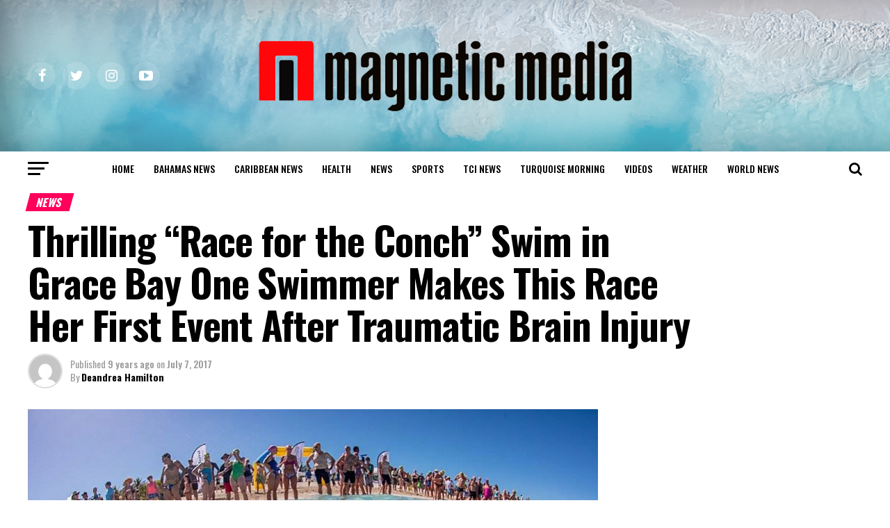

--- FILE ---
content_type: text/html; charset=UTF-8
request_url: https://magneticmediatv.com/2017/07/thrilling-race-for-the-conch-swim-in-grace-bay-one-swimmer-makes-this-race-her-first-event-after-traumatic-brain-injury/
body_size: 29481
content:
<!DOCTYPE html>
<html lang="en-US">
<head>
<meta charset="UTF-8" >
<meta name="viewport" id="viewport" content="width=device-width, initial-scale=1.0, maximum-scale=1.0, minimum-scale=1.0, user-scalable=no" />
<link rel="pingback" href="https://magneticmediatv.com/xmlrpc.php" />
<meta property="og:type" content="article" />
					<meta property="og:image" content="https://magneticmediatv.com/wp-content/uploads/2017/07/swimmers-1000x525.jpg" />
		<meta name="twitter:image" content="https://magneticmediatv.com/wp-content/uploads/2017/07/swimmers-1000x525.jpg" />
	<meta property="og:url" content="https://magneticmediatv.com/2017/07/thrilling-race-for-the-conch-swim-in-grace-bay-one-swimmer-makes-this-race-her-first-event-after-traumatic-brain-injury/" />
<meta property="og:title" content="Thrilling “Race for the Conch” Swim in Grace Bay One Swimmer Makes This Race Her First Event After Traumatic Brain Injury" />
<meta property="og:description" content="Turks and Caicos, July 7, 2017 &#8211; Providenciales &#8211; Swimmers in the 8th annual Turks &amp; Caicos “Race for the Conch” Eco-SeaSwim on Saturday July 1, 2017 could not have asked for better conditions for the 2.4 mile (Ironman distance), 1 mile, and 1/2 mile events, as well as a 100 meter Children’s Swim.   The [&hellip;]" />
<meta name="twitter:card" content="summary_large_image">
<meta name="twitter:url" content="https://magneticmediatv.com/2017/07/thrilling-race-for-the-conch-swim-in-grace-bay-one-swimmer-makes-this-race-her-first-event-after-traumatic-brain-injury/">
<meta name="twitter:title" content="Thrilling “Race for the Conch” Swim in Grace Bay One Swimmer Makes This Race Her First Event After Traumatic Brain Injury">
<meta name="twitter:description" content="Turks and Caicos, July 7, 2017 &#8211; Providenciales &#8211; Swimmers in the 8th annual Turks &amp; Caicos “Race for the Conch” Eco-SeaSwim on Saturday July 1, 2017 could not have asked for better conditions for the 2.4 mile (Ironman distance), 1 mile, and 1/2 mile events, as well as a 100 meter Children’s Swim.   The [&hellip;]">
<title>Thrilling “Race for the Conch” Swim in Grace Bay One Swimmer Makes This Race Her First Event After Traumatic Brain Injury &#8211; Magnetic Media</title>
<meta name='robots' content='max-image-preview:large' />
	<style>img:is([sizes="auto" i], [sizes^="auto," i]) { contain-intrinsic-size: 3000px 1500px }</style>
	<link rel='dns-prefetch' href='//ajax.googleapis.com' />
<link rel='dns-prefetch' href='//fonts.googleapis.com' />
<link rel='dns-prefetch' href='//v0.wordpress.com' />
<link rel="alternate" type="application/rss+xml" title="Magnetic Media &raquo; Feed" href="https://magneticmediatv.com/feed/" />
<link rel="alternate" type="application/rss+xml" title="Magnetic Media &raquo; Comments Feed" href="https://magneticmediatv.com/comments/feed/" />
<script type="text/javascript">
/* <![CDATA[ */
window._wpemojiSettings = {"baseUrl":"https:\/\/s.w.org\/images\/core\/emoji\/16.0.1\/72x72\/","ext":".png","svgUrl":"https:\/\/s.w.org\/images\/core\/emoji\/16.0.1\/svg\/","svgExt":".svg","source":{"concatemoji":"https:\/\/magneticmediatv.com\/wp-includes\/js\/wp-emoji-release.min.js?ver=6.8.3"}};
/*! This file is auto-generated */
!function(s,n){var o,i,e;function c(e){try{var t={supportTests:e,timestamp:(new Date).valueOf()};sessionStorage.setItem(o,JSON.stringify(t))}catch(e){}}function p(e,t,n){e.clearRect(0,0,e.canvas.width,e.canvas.height),e.fillText(t,0,0);var t=new Uint32Array(e.getImageData(0,0,e.canvas.width,e.canvas.height).data),a=(e.clearRect(0,0,e.canvas.width,e.canvas.height),e.fillText(n,0,0),new Uint32Array(e.getImageData(0,0,e.canvas.width,e.canvas.height).data));return t.every(function(e,t){return e===a[t]})}function u(e,t){e.clearRect(0,0,e.canvas.width,e.canvas.height),e.fillText(t,0,0);for(var n=e.getImageData(16,16,1,1),a=0;a<n.data.length;a++)if(0!==n.data[a])return!1;return!0}function f(e,t,n,a){switch(t){case"flag":return n(e,"\ud83c\udff3\ufe0f\u200d\u26a7\ufe0f","\ud83c\udff3\ufe0f\u200b\u26a7\ufe0f")?!1:!n(e,"\ud83c\udde8\ud83c\uddf6","\ud83c\udde8\u200b\ud83c\uddf6")&&!n(e,"\ud83c\udff4\udb40\udc67\udb40\udc62\udb40\udc65\udb40\udc6e\udb40\udc67\udb40\udc7f","\ud83c\udff4\u200b\udb40\udc67\u200b\udb40\udc62\u200b\udb40\udc65\u200b\udb40\udc6e\u200b\udb40\udc67\u200b\udb40\udc7f");case"emoji":return!a(e,"\ud83e\udedf")}return!1}function g(e,t,n,a){var r="undefined"!=typeof WorkerGlobalScope&&self instanceof WorkerGlobalScope?new OffscreenCanvas(300,150):s.createElement("canvas"),o=r.getContext("2d",{willReadFrequently:!0}),i=(o.textBaseline="top",o.font="600 32px Arial",{});return e.forEach(function(e){i[e]=t(o,e,n,a)}),i}function t(e){var t=s.createElement("script");t.src=e,t.defer=!0,s.head.appendChild(t)}"undefined"!=typeof Promise&&(o="wpEmojiSettingsSupports",i=["flag","emoji"],n.supports={everything:!0,everythingExceptFlag:!0},e=new Promise(function(e){s.addEventListener("DOMContentLoaded",e,{once:!0})}),new Promise(function(t){var n=function(){try{var e=JSON.parse(sessionStorage.getItem(o));if("object"==typeof e&&"number"==typeof e.timestamp&&(new Date).valueOf()<e.timestamp+604800&&"object"==typeof e.supportTests)return e.supportTests}catch(e){}return null}();if(!n){if("undefined"!=typeof Worker&&"undefined"!=typeof OffscreenCanvas&&"undefined"!=typeof URL&&URL.createObjectURL&&"undefined"!=typeof Blob)try{var e="postMessage("+g.toString()+"("+[JSON.stringify(i),f.toString(),p.toString(),u.toString()].join(",")+"));",a=new Blob([e],{type:"text/javascript"}),r=new Worker(URL.createObjectURL(a),{name:"wpTestEmojiSupports"});return void(r.onmessage=function(e){c(n=e.data),r.terminate(),t(n)})}catch(e){}c(n=g(i,f,p,u))}t(n)}).then(function(e){for(var t in e)n.supports[t]=e[t],n.supports.everything=n.supports.everything&&n.supports[t],"flag"!==t&&(n.supports.everythingExceptFlag=n.supports.everythingExceptFlag&&n.supports[t]);n.supports.everythingExceptFlag=n.supports.everythingExceptFlag&&!n.supports.flag,n.DOMReady=!1,n.readyCallback=function(){n.DOMReady=!0}}).then(function(){return e}).then(function(){var e;n.supports.everything||(n.readyCallback(),(e=n.source||{}).concatemoji?t(e.concatemoji):e.wpemoji&&e.twemoji&&(t(e.twemoji),t(e.wpemoji)))}))}((window,document),window._wpemojiSettings);
/* ]]> */
</script>
<style id='wp-emoji-styles-inline-css' type='text/css'>

	img.wp-smiley, img.emoji {
		display: inline !important;
		border: none !important;
		box-shadow: none !important;
		height: 1em !important;
		width: 1em !important;
		margin: 0 0.07em !important;
		vertical-align: -0.1em !important;
		background: none !important;
		padding: 0 !important;
	}
</style>
<link rel='stylesheet' id='mediaelement-css' href='https://magneticmediatv.com/wp-includes/js/mediaelement/mediaelementplayer-legacy.min.css?ver=4.2.17' type='text/css' media='all' />
<link rel='stylesheet' id='wp-mediaelement-css' href='https://magneticmediatv.com/wp-includes/js/mediaelement/wp-mediaelement.min.css?ver=6.8.3' type='text/css' media='all' />
<link rel='stylesheet' id='theiaPostSlider-css' href='https://magneticmediatv.com/wp-content/plugins/theia-post-slider-premium/dist/css/font-theme.css?ver=2.7.3' type='text/css' media='all' />
<style id='theiaPostSlider-inline-css' type='text/css'>


				.theiaPostSlider_nav.fontTheme ._title,
				.theiaPostSlider_nav.fontTheme ._text {
					line-height: 48px;
				}

				.theiaPostSlider_nav.fontTheme ._button,
				.theiaPostSlider_nav.fontTheme ._button svg {
					color: #f08100;
					fill: #f08100;
				}

				.theiaPostSlider_nav.fontTheme ._button ._2 span {
					font-size: 48px;
					line-height: 48px;
				}

				.theiaPostSlider_nav.fontTheme ._button ._2 svg {
					width: 48px;
				}

				.theiaPostSlider_nav.fontTheme ._button:hover,
				.theiaPostSlider_nav.fontTheme ._button:focus,
				.theiaPostSlider_nav.fontTheme ._button:hover svg,
				.theiaPostSlider_nav.fontTheme ._button:focus svg {
					color: #ffa338;
					fill: #ffa338;
				}

				.theiaPostSlider_nav.fontTheme ._disabled,
                .theiaPostSlider_nav.fontTheme ._disabled svg {
					color: #777777 !important;
					fill: #777777 !important;
				}
			
</style>
<link rel='stylesheet' id='ql-jquery-ui-css' href='//ajax.googleapis.com/ajax/libs/jqueryui/1.12.1/themes/smoothness/jquery-ui.css?ver=6.8.3' type='text/css' media='all' />
<link rel='stylesheet' id='reviewer-photoswipe-css' href='https://magneticmediatv.com/wp-content/plugins/reviewer/public/assets/css/photoswipe.css?ver=3.14.2' type='text/css' media='all' />
<link rel='stylesheet' id='dashicons-css' href='https://magneticmediatv.com/wp-includes/css/dashicons.min.css?ver=6.8.3' type='text/css' media='all' />
<link rel='stylesheet' id='reviewer-public-css' href='https://magneticmediatv.com/wp-content/plugins/reviewer/public/assets/css/reviewer-public.css?ver=3.14.2' type='text/css' media='all' />
<link rel='stylesheet' id='mvp-custom-style-css' href='https://magneticmediatv.com/wp-content/themes/zox-news/style.css?ver=6.8.3' type='text/css' media='all' />
<style id='mvp-custom-style-inline-css' type='text/css'>


#mvp-wallpaper {
	background: url() no-repeat 50% 0;
	}

#mvp-foot-copy a {
	color: #7a7375;
	}

#mvp-content-main p a,
.mvp-post-add-main p a {
	box-shadow: inset 0 -4px 0 #7a7375;
	}

#mvp-content-main p a:hover,
.mvp-post-add-main p a:hover {
	background: #7a7375;
	}

a,
a:visited,
.post-info-name a,
.woocommerce .woocommerce-breadcrumb a {
	color: #ff005b;
	}

#mvp-side-wrap a:hover {
	color: #ff005b;
	}

.mvp-fly-top:hover,
.mvp-vid-box-wrap,
ul.mvp-soc-mob-list li.mvp-soc-mob-com {
	background: #0be6af;
	}

nav.mvp-fly-nav-menu ul li.menu-item-has-children:after,
.mvp-feat1-left-wrap span.mvp-cd-cat,
.mvp-widget-feat1-top-story span.mvp-cd-cat,
.mvp-widget-feat2-left-cont span.mvp-cd-cat,
.mvp-widget-dark-feat span.mvp-cd-cat,
.mvp-widget-dark-sub span.mvp-cd-cat,
.mvp-vid-wide-text span.mvp-cd-cat,
.mvp-feat2-top-text span.mvp-cd-cat,
.mvp-feat3-main-story span.mvp-cd-cat,
.mvp-feat3-sub-text span.mvp-cd-cat,
.mvp-feat4-main-text span.mvp-cd-cat,
.woocommerce-message:before,
.woocommerce-info:before,
.woocommerce-message:before {
	color: #0be6af;
	}

#searchform input,
.mvp-authors-name {
	border-bottom: 1px solid #0be6af;
	}

.mvp-fly-top:hover {
	border-top: 1px solid #0be6af;
	border-left: 1px solid #0be6af;
	border-bottom: 1px solid #0be6af;
	}

.woocommerce .widget_price_filter .ui-slider .ui-slider-handle,
.woocommerce #respond input#submit.alt,
.woocommerce a.button.alt,
.woocommerce button.button.alt,
.woocommerce input.button.alt,
.woocommerce #respond input#submit.alt:hover,
.woocommerce a.button.alt:hover,
.woocommerce button.button.alt:hover,
.woocommerce input.button.alt:hover {
	background-color: #0be6af;
	}

.woocommerce-error,
.woocommerce-info,
.woocommerce-message {
	border-top-color: #0be6af;
	}

ul.mvp-feat1-list-buts li.active span.mvp-feat1-list-but,
span.mvp-widget-home-title,
span.mvp-post-cat,
span.mvp-feat1-pop-head {
	background: #ff005b;
	}

.woocommerce span.onsale {
	background-color: #ff005b;
	}

.mvp-widget-feat2-side-more-but,
.woocommerce .star-rating span:before,
span.mvp-prev-next-label,
.mvp-cat-date-wrap .sticky {
	color: #ff005b !important;
	}

#mvp-main-nav-top,
#mvp-fly-wrap,
.mvp-soc-mob-right,
#mvp-main-nav-small-cont {
	background: #0a0000;
	}

#mvp-main-nav-small .mvp-fly-but-wrap span,
#mvp-main-nav-small .mvp-search-but-wrap span,
.mvp-nav-top-left .mvp-fly-but-wrap span,
#mvp-fly-wrap .mvp-fly-but-wrap span {
	background: #ffffff;
	}

.mvp-nav-top-right .mvp-nav-search-but,
span.mvp-fly-soc-head,
.mvp-soc-mob-right i,
#mvp-main-nav-small span.mvp-nav-search-but,
#mvp-main-nav-small .mvp-nav-menu ul li a  {
	color: #ffffff;
	}

#mvp-main-nav-small .mvp-nav-menu ul li.menu-item-has-children a:after {
	border-color: #ffffff transparent transparent transparent;
	}

#mvp-nav-top-wrap span.mvp-nav-search-but:hover,
#mvp-main-nav-small span.mvp-nav-search-but:hover {
	color: #fdacc8;
	}

#mvp-nav-top-wrap .mvp-fly-but-wrap:hover span,
#mvp-main-nav-small .mvp-fly-but-wrap:hover span,
span.mvp-woo-cart-num:hover {
	background: #fdacc8;
	}

#mvp-main-nav-bot-cont {
	background: #ffffff;
	}

#mvp-nav-bot-wrap .mvp-fly-but-wrap span,
#mvp-nav-bot-wrap .mvp-search-but-wrap span {
	background: #000000;
	}

#mvp-nav-bot-wrap span.mvp-nav-search-but,
#mvp-nav-bot-wrap .mvp-nav-menu ul li a {
	color: #000000;
	}

#mvp-nav-bot-wrap .mvp-nav-menu ul li.menu-item-has-children a:after {
	border-color: #000000 transparent transparent transparent;
	}

.mvp-nav-menu ul li:hover a {
	border-bottom: 5px solid #0be6af;
	}

#mvp-nav-bot-wrap .mvp-fly-but-wrap:hover span {
	background: #0be6af;
	}

#mvp-nav-bot-wrap span.mvp-nav-search-but:hover {
	color: #0be6af;
	}

body,
.mvp-feat1-feat-text p,
.mvp-feat2-top-text p,
.mvp-feat3-main-text p,
.mvp-feat3-sub-text p,
#searchform input,
.mvp-author-info-text,
span.mvp-post-excerpt,
.mvp-nav-menu ul li ul.sub-menu li a,
nav.mvp-fly-nav-menu ul li a,
.mvp-ad-label,
span.mvp-feat-caption,
.mvp-post-tags a,
.mvp-post-tags a:visited,
span.mvp-author-box-name a,
#mvp-author-box-text p,
.mvp-post-gallery-text p,
ul.mvp-soc-mob-list li span,
#comments,
h3#reply-title,
h2.comments,
#mvp-foot-copy p,
span.mvp-fly-soc-head,
.mvp-post-tags-header,
span.mvp-prev-next-label,
span.mvp-post-add-link-but,
#mvp-comments-button a,
#mvp-comments-button span.mvp-comment-but-text,
.woocommerce ul.product_list_widget span.product-title,
.woocommerce ul.product_list_widget li a,
.woocommerce #reviews #comments ol.commentlist li .comment-text p.meta,
.woocommerce div.product p.price,
.woocommerce div.product p.price ins,
.woocommerce div.product p.price del,
.woocommerce ul.products li.product .price del,
.woocommerce ul.products li.product .price ins,
.woocommerce ul.products li.product .price,
.woocommerce #respond input#submit,
.woocommerce a.button,
.woocommerce button.button,
.woocommerce input.button,
.woocommerce .widget_price_filter .price_slider_amount .button,
.woocommerce span.onsale,
.woocommerce-review-link,
#woo-content p.woocommerce-result-count,
.woocommerce div.product .woocommerce-tabs ul.tabs li a,
a.mvp-inf-more-but,
span.mvp-cont-read-but,
span.mvp-cd-cat,
span.mvp-cd-date,
.mvp-feat4-main-text p,
span.mvp-woo-cart-num,
span.mvp-widget-home-title2,
.wp-caption,
#mvp-content-main p.wp-caption-text,
.gallery-caption,
.mvp-post-add-main p.wp-caption-text,
#bbpress-forums,
#bbpress-forums p,
.protected-post-form input,
#mvp-feat6-text p {
	font-family: 'Oswald', sans-serif;
	}

.mvp-blog-story-text p,
span.mvp-author-page-desc,
#mvp-404 p,
.mvp-widget-feat1-bot-text p,
.mvp-widget-feat2-left-text p,
.mvp-flex-story-text p,
.mvp-search-text p,
#mvp-content-main p,
.mvp-post-add-main p,
#mvp-content-main ul li,
#mvp-content-main ol li,
.rwp-summary,
.rwp-u-review__comment,
.mvp-feat5-mid-main-text p,
.mvp-feat5-small-main-text p,
#mvp-content-main .wp-block-button__link,
.wp-block-audio figcaption,
.wp-block-video figcaption,
.wp-block-embed figcaption,
.wp-block-verse pre,
pre.wp-block-verse {
	font-family: 'Oswald', sans-serif;
	}

.mvp-nav-menu ul li a,
#mvp-foot-menu ul li a {
	font-family: 'Oswald', sans-serif;
	}


.mvp-feat1-sub-text h2,
.mvp-feat1-pop-text h2,
.mvp-feat1-list-text h2,
.mvp-widget-feat1-top-text h2,
.mvp-widget-feat1-bot-text h2,
.mvp-widget-dark-feat-text h2,
.mvp-widget-dark-sub-text h2,
.mvp-widget-feat2-left-text h2,
.mvp-widget-feat2-right-text h2,
.mvp-blog-story-text h2,
.mvp-flex-story-text h2,
.mvp-vid-wide-more-text p,
.mvp-prev-next-text p,
.mvp-related-text,
.mvp-post-more-text p,
h2.mvp-authors-latest a,
.mvp-feat2-bot-text h2,
.mvp-feat3-sub-text h2,
.mvp-feat3-main-text h2,
.mvp-feat4-main-text h2,
.mvp-feat5-text h2,
.mvp-feat5-mid-main-text h2,
.mvp-feat5-small-main-text h2,
.mvp-feat5-mid-sub-text h2,
#mvp-feat6-text h2,
.alp-related-posts-wrapper .alp-related-post .post-title {
	font-family: 'Oswald', sans-serif;
	}

.mvp-feat2-top-text h2,
.mvp-feat1-feat-text h2,
h1.mvp-post-title,
h1.mvp-post-title-wide,
.mvp-drop-nav-title h4,
#mvp-content-main blockquote p,
.mvp-post-add-main blockquote p,
#mvp-content-main p.has-large-font-size,
#mvp-404 h1,
#woo-content h1.page-title,
.woocommerce div.product .product_title,
.woocommerce ul.products li.product h3,
.alp-related-posts .current .post-title {
	font-family: 'Oswald', sans-serif;
	}

span.mvp-feat1-pop-head,
.mvp-feat1-pop-text:before,
span.mvp-feat1-list-but,
span.mvp-widget-home-title,
.mvp-widget-feat2-side-more,
span.mvp-post-cat,
span.mvp-page-head,
h1.mvp-author-top-head,
.mvp-authors-name,
#mvp-content-main h1,
#mvp-content-main h2,
#mvp-content-main h3,
#mvp-content-main h4,
#mvp-content-main h5,
#mvp-content-main h6,
.woocommerce .related h2,
.woocommerce div.product .woocommerce-tabs .panel h2,
.woocommerce div.product .product_title,
.mvp-feat5-side-list .mvp-feat1-list-img:after {
	font-family: 'Oswald', sans-serif;
	}

	

	.mvp-vid-box-wrap,
	.mvp-feat1-left-wrap span.mvp-cd-cat,
	.mvp-widget-feat1-top-story span.mvp-cd-cat,
	.mvp-widget-feat2-left-cont span.mvp-cd-cat,
	.mvp-widget-dark-feat span.mvp-cd-cat,
	.mvp-widget-dark-sub span.mvp-cd-cat,
	.mvp-vid-wide-text span.mvp-cd-cat,
	.mvp-feat2-top-text span.mvp-cd-cat,
	.mvp-feat3-main-story span.mvp-cd-cat {
		color: #fff;
		}
		

	.mvp-nav-links {
		display: none;
		}
		

	@media screen and (max-width: 479px) {
		.single #mvp-content-body-top {
			max-height: 400px;
			}
		.single .mvp-cont-read-but-wrap {
			display: inline;
			}
		}
		

	.alp-advert {
		display: none;
	}
	.alp-related-posts-wrapper .alp-related-posts .current {
		margin: 0 0 10px;
	}
		

 	.mvp-blog-story-img img {
    width: 100%;
}
.mvp-widget-feat1-top-img img {
    width: 100%;
}
.mvp-feat1-pop-img img {
    width: 100%;
}
#mvp-main-nav-top, #mvp-fly-wrap, .mvp-soc-mob-right, #mvp-main-nav-small-cont {
    background: #0a0000;
    background-image: url(https://magneticmediatv.com/wp-content/uploads/2021/08/imgpsh_fullsize_anim.png);
    background-size: cover;
}

#mvp-fly-logo {
    margin: 10px 6.25%;
    text-align: center;
    width: 87.5%;
    height: 60px;
}

.archive .mvp-widget-feat2-right-cont {
    height: auto !important;
}
.mvp-nav-small .mvp-nav-top-wrap, .mvp-nav-small .mvp-nav-top-mid {
    height: 80px !important;
}

.mvp-nav-small {
    height: 80px !important;
}

.mvp-fixed2 {
	border-bottom: none !important;
	-webkit-box-shadow: 0 0 16px 0 rgba(0,0,0,0.2);
	   -moz-box-shadow: 0 0 16px 0 rgba(0,0,0,0.2);
	    -ms-box-shadow: 0 0 16px 0 rgba(0,0,0,0.2);
	     -o-box-shadow: 0 0 16px 0 rgba(0,0,0,0.2);
			box-shadow: 0 0 16px 0 rgba(0,0,0,0.2);
	-webkit-transform: translate3d(0,170px,0) !important;
	   -moz-transform: translate3d(0,170px,0) !important;
	    -ms-transform: translate3d(0,170px,0) !important;
	     -o-transform: translate3d(0,170px,0) !important;
			transform: translate3d(0,170px,0) !important;
	}
.mvp-drop-nav-title.left {
    display: none !important;
}
@media screen and (max-width: 479px){
#mvp-main-nav-wrap #mvp-main-nav-top {
    padding: 10px 0 !important;
    height: 80px !important;
    z-index: 9999;
}
#mvp-nav-top-wrap .mvp-nav-top-wrap,#mvp-nav-top-wrap .mvp-nav-top-mid {
    height: 90px !important;
}
}
.
		
</style>
<link rel='stylesheet' id='mvp-reset-css' href='https://magneticmediatv.com/wp-content/themes/zox-news/css/reset.css?ver=6.8.3' type='text/css' media='all' />
<link rel='stylesheet' id='fontawesome-css' href='https://magneticmediatv.com/wp-content/themes/zox-news/font-awesome/css/font-awesome.css?ver=6.8.3' type='text/css' media='all' />
<link crossorigin="anonymous" rel='stylesheet' id='mvp-fonts-css' href='//fonts.googleapis.com/css?family=Roboto%3A300%2C400%2C700%2C900%7COswald%3A400%2C700%7CAdvent+Pro%3A700%7COpen+Sans%3A700%7CAnton%3A400Oswald%3A100%2C200%2C300%2C400%2C500%2C600%2C700%2C800%2C900%7COswald%3A100%2C200%2C300%2C400%2C500%2C600%2C700%2C800%2C900%7COswald%3A100%2C200%2C300%2C400%2C500%2C600%2C700%2C800%2C900%7COswald%3A100%2C200%2C300%2C400%2C500%2C600%2C700%2C800%2C900%7COswald%3A100%2C200%2C300%2C400%2C500%2C600%2C700%2C800%2C900%7COswald%3A100%2C200%2C300%2C400%2C500%2C600%2C700%2C800%2C900%26subset%3Dlatin%2Clatin-ext%2Ccyrillic%2Ccyrillic-ext%2Cgreek-ext%2Cgreek%2Cvietnamese' type='text/css' media='all' />
<link rel='stylesheet' id='mvp-media-queries-css' href='https://magneticmediatv.com/wp-content/themes/zox-news/css/media-queries.css?ver=6.8.3' type='text/css' media='all' />
<link rel='stylesheet' id='social-logos-css' href='https://magneticmediatv.com/wp-content/plugins/jetpack/_inc/social-logos/social-logos.min.css?ver=10.4.2' type='text/css' media='all' />
<link rel='stylesheet' id='jetpack_css-css' href='https://magneticmediatv.com/wp-content/plugins/jetpack/css/jetpack.css?ver=10.4.2' type='text/css' media='all' />
<script type="text/javascript" src="https://magneticmediatv.com/wp-includes/js/jquery/jquery.min.js?ver=3.7.1" id="jquery-core-js"></script>
<script type="text/javascript" src="https://magneticmediatv.com/wp-includes/js/jquery/jquery-migrate.min.js?ver=3.4.1" id="jquery-migrate-js"></script>
<link rel="https://api.w.org/" href="https://magneticmediatv.com/wp-json/" /><link rel="alternate" title="JSON" type="application/json" href="https://magneticmediatv.com/wp-json/wp/v2/posts/26295" /><link rel="EditURI" type="application/rsd+xml" title="RSD" href="https://magneticmediatv.com/xmlrpc.php?rsd" />
<meta name="generator" content="WordPress 6.8.3" />
<link rel='shortlink' href='https://magneticmediatv.com/?p=26295' />
<link rel="alternate" title="oEmbed (JSON)" type="application/json+oembed" href="https://magneticmediatv.com/wp-json/oembed/1.0/embed?url=https%3A%2F%2Fmagneticmediatv.com%2F2017%2F07%2Fthrilling-race-for-the-conch-swim-in-grace-bay-one-swimmer-makes-this-race-her-first-event-after-traumatic-brain-injury%2F" />
<link rel="alternate" title="oEmbed (XML)" type="text/xml+oembed" href="https://magneticmediatv.com/wp-json/oembed/1.0/embed?url=https%3A%2F%2Fmagneticmediatv.com%2F2017%2F07%2Fthrilling-race-for-the-conch-swim-in-grace-bay-one-swimmer-makes-this-race-her-first-event-after-traumatic-brain-injury%2F&#038;format=xml" />
        <style>
            #tps_carousel_container ._button,
            #tps_carousel_container ._button svg {
                color: #f08100;
                fill: #f08100;
            }

            #tps_carousel_container ._button {
                font-size: 32px;
                line-height: 32px;
            }

            #tps_carousel_container ._button svg {
                width: 32px;
                height: 32px;
            }

            #tps_carousel_container ._button:hover,
            #tps_carousel_container ._button:focus,
            #tps_carousel_container ._button:hover svg,
            #tps_carousel_container ._button:focus svg {
                color: #ffa338;
                fill: #ffa338;
            }

            #tps_carousel_container ._disabled,
            #tps_carousel_container ._disabled svg {
                color: #777777 !important;
                fill: #777777 !important;
            }

            #tps_carousel_container ._carousel {
                margin: 0 42px;
            }

            #tps_carousel_container ._prev {
                margin-right: 10px;
            }

            #tps_carousel_container ._next {
                margin-left: 10px;
            }
        </style>
        <link rel="amphtml" href="https://magneticmediatv.com/2017/07/thrilling-race-for-the-conch-swim-in-grace-bay-one-swimmer-makes-this-race-her-first-event-after-traumatic-brain-injury/?amp=1">
<!-- Jetpack Open Graph Tags -->
<meta property="og:type" content="article" />
<meta property="og:title" content="Thrilling “Race for the Conch” Swim in Grace Bay One Swimmer Makes This Race Her First Event After Traumatic Brain Injury" />
<meta property="og:url" content="https://magneticmediatv.com/2017/07/thrilling-race-for-the-conch-swim-in-grace-bay-one-swimmer-makes-this-race-her-first-event-after-traumatic-brain-injury/" />
<meta property="og:description" content="Turks and Caicos, July 7, 2017 &#8211; Providenciales &#8211; Swimmers in the 8th annual Turks &amp; Caicos “Race for the Conch” Eco-SeaSwim on Saturday July 1, 2017 could not have asked for better…" />
<meta property="article:published_time" content="2017-07-07T15:44:14+00:00" />
<meta property="article:modified_time" content="2017-07-07T16:04:38+00:00" />
<meta property="og:site_name" content="Magnetic Media" />
<meta property="og:image" content="https://magneticmediatv.com/wp-content/uploads/2017/07/swimmers.jpg" />
<meta property="og:image:width" content="1177" />
<meta property="og:image:height" content="525" />
<meta property="og:image:alt" content="" />
<meta property="og:locale" content="en_US" />
<meta name="twitter:creator" content="@MagneticMedia1" />
<meta name="twitter:text:title" content="Thrilling “Race for the Conch” Swim in Grace Bay One Swimmer Makes This Race Her First Event After Traumatic Brain Injury" />
<meta name="twitter:image" content="https://magneticmediatv.com/wp-content/uploads/2017/07/swimmers.jpg?w=640" />
<meta name="twitter:card" content="summary_large_image" />

<!-- End Jetpack Open Graph Tags -->
<link rel="icon" href="https://magneticmediatv.com/wp-content/uploads/2019/07/cropped-MM-icon-1-32x32.jpg" sizes="32x32" />
<link rel="icon" href="https://magneticmediatv.com/wp-content/uploads/2019/07/cropped-MM-icon-1-192x192.jpg" sizes="192x192" />
<link rel="apple-touch-icon" href="https://magneticmediatv.com/wp-content/uploads/2019/07/cropped-MM-icon-1-180x180.jpg" />
<meta name="msapplication-TileImage" content="https://magneticmediatv.com/wp-content/uploads/2019/07/cropped-MM-icon-1-270x270.jpg" />
</head>
<body class="wp-singular post-template-default single single-post postid-26295 single-format-standard wp-embed-responsive wp-theme-zox-news theiaPostSlider_body">
	<div id="mvp-fly-wrap">
	<div id="mvp-fly-menu-top" class="left relative">
		<div class="mvp-fly-top-out left relative">
			<div class="mvp-fly-top-in">
				<div id="mvp-fly-logo" class="left relative">
											<a href="https://magneticmediatv.com/"><img src="https://magneticmediatv.com/wp-content/uploads/2021/08/imgpsh_fullsize_anim-2.png" alt="Magnetic Media" data-rjs="2" /></a>
									</div><!--mvp-fly-logo-->
			</div><!--mvp-fly-top-in-->
			<div class="mvp-fly-but-wrap mvp-fly-but-menu mvp-fly-but-click">
				<span></span>
				<span></span>
				<span></span>
				<span></span>
			</div><!--mvp-fly-but-wrap-->
		</div><!--mvp-fly-top-out-->
	</div><!--mvp-fly-menu-top-->
	<div id="mvp-fly-menu-wrap">
		<nav class="mvp-fly-nav-menu left relative">
			<div class="menu-main-menu-container"><ul id="menu-main-menu" class="menu"><li id="menu-item-82033" class="menu-item menu-item-type-post_type menu-item-object-page menu-item-home menu-item-82033"><a href="https://magneticmediatv.com/">Home</a></li>
<li id="menu-item-82034" class="menu-item menu-item-type-taxonomy menu-item-object-category menu-item-82034"><a href="https://magneticmediatv.com/category/bahamas-news/">Bahamas News</a></li>
<li id="menu-item-82035" class="menu-item menu-item-type-taxonomy menu-item-object-category menu-item-82035"><a href="https://magneticmediatv.com/category/caribbean-news/">Caribbean News</a></li>
<li id="menu-item-82036" class="menu-item menu-item-type-taxonomy menu-item-object-category menu-item-82036"><a href="https://magneticmediatv.com/category/health/">Health</a></li>
<li id="menu-item-82037" class="menu-item menu-item-type-taxonomy menu-item-object-category current-post-ancestor current-menu-parent current-post-parent menu-item-82037"><a href="https://magneticmediatv.com/category/news/">News</a></li>
<li id="menu-item-82038" class="menu-item menu-item-type-taxonomy menu-item-object-category current-post-ancestor current-menu-parent current-post-parent menu-item-82038"><a href="https://magneticmediatv.com/category/sports/">Sports</a></li>
<li id="menu-item-82039" class="menu-item menu-item-type-taxonomy menu-item-object-category current-post-ancestor current-menu-parent current-post-parent menu-item-82039"><a href="https://magneticmediatv.com/category/tci-news/">TCI News</a></li>
<li id="menu-item-82040" class="menu-item menu-item-type-taxonomy menu-item-object-category menu-item-82040"><a href="https://magneticmediatv.com/category/turquoise-morning/">Turquoise Morning</a></li>
<li id="menu-item-82041" class="menu-item menu-item-type-taxonomy menu-item-object-category menu-item-82041"><a href="https://magneticmediatv.com/category/videos/">Videos</a></li>
<li id="menu-item-82042" class="menu-item menu-item-type-taxonomy menu-item-object-category menu-item-82042"><a href="https://magneticmediatv.com/category/weather/">Weather</a></li>
<li id="menu-item-82043" class="menu-item menu-item-type-taxonomy menu-item-object-category menu-item-82043"><a href="https://magneticmediatv.com/category/world-news/">world news</a></li>
</ul></div>		</nav>
	</div><!--mvp-fly-menu-wrap-->
	<div id="mvp-fly-soc-wrap">
		<span class="mvp-fly-soc-head">Connect with us</span>
		<ul class="mvp-fly-soc-list left relative">
							<li><a href="https://www.facebook.com/magneticmediafanpage" target="_blank" class="fa fa-facebook fa-2"></a></li>
										<li><a href="https://twitter.com/magneticmedia1" target="_blank" class="fa fa-twitter fa-2"></a></li>
										<li><a href="https://www.pinterest.com/magneticmedia1/" target="_blank" class="fa fa-pinterest-p fa-2"></a></li>
										<li><a href="http://instagram.com/dee242649" target="_blank" class="fa fa-instagram fa-2"></a></li>
										<li><a href="https://plus.google.com/u/0/110907162957615119454/posts" target="_blank" class="fa fa-google-plus fa-2"></a></li>
										<li><a href="https://www.youtube.com/user/turksandcaicosontv" target="_blank" class="fa fa-youtube-play fa-2"></a></li>
										<li><a href="https://www.linkedin.com/in/deandreahamilton" target="_blank" class="fa fa-linkedin fa-2"></a></li>
								</ul>
	</div><!--mvp-fly-soc-wrap-->
</div><!--mvp-fly-wrap-->	<div id="mvp-site" class="left relative">
		<div id="mvp-search-wrap">
			<div id="mvp-search-box">
				<form method="get" id="searchform" action="https://magneticmediatv.com/">
	<input type="text" name="s" id="s" value="Search" onfocus='if (this.value == "Search") { this.value = ""; }' onblur='if (this.value == "") { this.value = "Search"; }' />
	<input type="hidden" id="searchsubmit" value="Search" />
</form>			</div><!--mvp-search-box-->
			<div class="mvp-search-but-wrap mvp-search-click">
				<span></span>
				<span></span>
			</div><!--mvp-search-but-wrap-->
		</div><!--mvp-search-wrap-->
				<div id="mvp-site-wall" class="left relative">
						<div id="mvp-site-main" class="left relative">
			<header id="mvp-main-head-wrap" class="left relative">
									<nav id="mvp-main-nav-wrap" class="left relative">
						<div id="mvp-main-nav-top" class="left relative">
							<div class="mvp-main-box">
								<div id="mvp-nav-top-wrap" class="left relative">
									<div class="mvp-nav-top-right-out left relative">
										<div class="mvp-nav-top-right-in">
											<div class="mvp-nav-top-cont left relative">
												<div class="mvp-nav-top-left-out relative">
													<div class="mvp-nav-top-left">
														<div class="mvp-nav-soc-wrap">
																															<a href="https://www.facebook.com/magneticmediafanpage" target="_blank"><span class="mvp-nav-soc-but fa fa-facebook fa-2"></span></a>
																																														<a href="https://twitter.com/magneticmedia1" target="_blank"><span class="mvp-nav-soc-but fa fa-twitter fa-2"></span></a>
																																														<a href="http://instagram.com/dee242649" target="_blank"><span class="mvp-nav-soc-but fa fa-instagram fa-2"></span></a>
																																														<a href="https://www.youtube.com/user/turksandcaicosontv" target="_blank"><span class="mvp-nav-soc-but fa fa-youtube-play fa-2"></span></a>
																													</div><!--mvp-nav-soc-wrap-->
														<div class="mvp-fly-but-wrap mvp-fly-but-click left relative">
															<span></span>
															<span></span>
															<span></span>
															<span></span>
														</div><!--mvp-fly-but-wrap-->
													</div><!--mvp-nav-top-left-->
													<div class="mvp-nav-top-left-in">
														<div class="mvp-nav-top-mid left relative" itemscope itemtype="http://schema.org/Organization">
																															<a class="mvp-nav-logo-reg" itemprop="url" href="https://magneticmediatv.com/"><img itemprop="logo" src="https://magneticmediatv.com/wp-content/uploads/2021/08/imgpsh_fullsize_anim-2.png" alt="Magnetic Media" data-rjs="2" /></a>
																																														<a class="mvp-nav-logo-small" href="https://magneticmediatv.com/"><img src="https://magneticmediatv.com/wp-content/uploads/2021/08/imgpsh_fullsize_anim-2.png" alt="Magnetic Media" data-rjs="2" /></a>
																																														<h2 class="mvp-logo-title">Magnetic Media</h2>
																																														<div class="mvp-drop-nav-title left">
																	<h4>Thrilling “Race for the Conch” Swim in Grace Bay One Swimmer Makes This Race Her First Event After Traumatic Brain Injury</h4>
																</div><!--mvp-drop-nav-title-->
																													</div><!--mvp-nav-top-mid-->
													</div><!--mvp-nav-top-left-in-->
												</div><!--mvp-nav-top-left-out-->
											</div><!--mvp-nav-top-cont-->
										</div><!--mvp-nav-top-right-in-->
										<div class="mvp-nav-top-right">
																						<span class="mvp-nav-search-but fa fa-search fa-2 mvp-search-click"></span>
										</div><!--mvp-nav-top-right-->
									</div><!--mvp-nav-top-right-out-->
								</div><!--mvp-nav-top-wrap-->
							</div><!--mvp-main-box-->
						</div><!--mvp-main-nav-top-->
						<div id="mvp-main-nav-bot" class="left relative">
							<div id="mvp-main-nav-bot-cont" class="left">
								<div class="mvp-main-box">
									<div id="mvp-nav-bot-wrap" class="left">
										<div class="mvp-nav-bot-right-out left">
											<div class="mvp-nav-bot-right-in">
												<div class="mvp-nav-bot-cont left">
													<div class="mvp-nav-bot-left-out">
														<div class="mvp-nav-bot-left left relative">
															<div class="mvp-fly-but-wrap mvp-fly-but-click left relative">
																<span></span>
																<span></span>
																<span></span>
																<span></span>
															</div><!--mvp-fly-but-wrap-->
														</div><!--mvp-nav-bot-left-->
														<div class="mvp-nav-bot-left-in">
															<div class="mvp-nav-menu left">
																<div class="menu-main-menu-container"><ul id="menu-main-menu-1" class="menu"><li class="menu-item menu-item-type-post_type menu-item-object-page menu-item-home menu-item-82033"><a href="https://magneticmediatv.com/">Home</a></li>
<li class="menu-item menu-item-type-taxonomy menu-item-object-category menu-item-82034 mvp-mega-dropdown"><a href="https://magneticmediatv.com/category/bahamas-news/">Bahamas News</a><div class="mvp-mega-dropdown"><div class="mvp-main-box"><ul class="mvp-mega-list"><li><a href="https://magneticmediatv.com/2025/12/twist-to-win-ends-in-a-grand-style-with-four-5000-mall-at-marathon-shopping-sprees/"><div class="mvp-mega-img"><img width="400" height="240" src="https://magneticmediatv.com/wp-content/uploads/2025/12/Picture8-400x240.jpg" class="attachment-mvp-mid-thumb size-mvp-mid-thumb wp-post-image" alt="" decoding="async" loading="lazy" /></div><p>Twist To Win Ends in a Grand Style with Four $5,000 Mall at Marathon Shopping Sprees   </p></a></li><li><a href="https://magneticmediatv.com/2025/12/the-coca-cola-art-project-astonishes-art-lovers-at-the-bahamas-culinary-arts-festival/"><div class="mvp-mega-img"><img width="400" height="240" src="https://magneticmediatv.com/wp-content/uploads/2025/12/Picture4-400x240.jpg" class="attachment-mvp-mid-thumb size-mvp-mid-thumb wp-post-image" alt="" decoding="async" loading="lazy" /></div><p> The Coca-Cola Art Project Astonishes Art Lovers at The Bahamas Culinary &#038; Arts Festival   </p></a></li><li><a href="https://magneticmediatv.com/2025/12/cws-brings-a-galore-of-bubbles-at-annual-jollification-festival/"><div class="mvp-mega-img"><img width="400" height="240" src="https://magneticmediatv.com/wp-content/uploads/2025/12/Picture1-400x240.jpg" class="attachment-mvp-mid-thumb size-mvp-mid-thumb wp-post-image" alt="" decoding="async" loading="lazy" /></div><p>CWS Brings a Galore of Bubbles at Annual Jollification Festival   </p></a></li><li><a href="https://magneticmediatv.com/2025/12/home-court-advantage-rick-fox-backs-carbon-negative-super-reef-for-the-bahamas/"><div class="mvp-mega-img"><img width="400" height="240" src="https://magneticmediatv.com/wp-content/uploads/2025/12/IMG_5274-400x240.jpeg" class="attachment-mvp-mid-thumb size-mvp-mid-thumb wp-post-image" alt="" decoding="async" loading="lazy" srcset="https://magneticmediatv.com/wp-content/uploads/2025/12/IMG_5274-400x240.jpeg 400w, https://magneticmediatv.com/wp-content/uploads/2025/12/IMG_5274-1000x600.jpeg 1000w, https://magneticmediatv.com/wp-content/uploads/2025/12/IMG_5274-590x354.jpeg 590w" sizes="auto, (max-width: 400px) 100vw, 400px" /></div><p>Home-Court Advantage: Rick Fox Backs Carbon-Negative “Super Reef” for The Bahamas</p></a></li><li><a href="https://magneticmediatv.com/2025/10/walker-confirmed-as-u-s-ambassador-to-the-bahamas-a-partner-in-americas-extended-family/"><div class="mvp-mega-img"><img width="400" height="240" src="https://magneticmediatv.com/wp-content/uploads/2025/10/Herschel-Walker-400x240.jpg" class="attachment-mvp-mid-thumb size-mvp-mid-thumb wp-post-image" alt="" decoding="async" loading="lazy" srcset="https://magneticmediatv.com/wp-content/uploads/2025/10/Herschel-Walker-400x240.jpg 400w, https://magneticmediatv.com/wp-content/uploads/2025/10/Herschel-Walker-590x354.jpg 590w" sizes="auto, (max-width: 400px) 100vw, 400px" /></div><p>Walker Confirmed as U.S. Ambassador to The Bahamas: A Partner in America’s Extended Family</p></a></li></ul></div></div></li>
<li class="menu-item menu-item-type-taxonomy menu-item-object-category menu-item-82035 mvp-mega-dropdown"><a href="https://magneticmediatv.com/category/caribbean-news/">Caribbean News</a><div class="mvp-mega-dropdown"><div class="mvp-main-box"><ul class="mvp-mega-list"><li><a href="https://magneticmediatv.com/2025/11/seven-days-seven-nations-one-storm-hurricane-melissa/"><div class="mvp-mega-img"><img width="400" height="240" src="https://magneticmediatv.com/wp-content/uploads/2025/11/Lead-Photo-Hurricane-Jamaica-400x240.jpg" class="attachment-mvp-mid-thumb size-mvp-mid-thumb wp-post-image" alt="" decoding="async" loading="lazy" srcset="https://magneticmediatv.com/wp-content/uploads/2025/11/Lead-Photo-Hurricane-Jamaica-400x240.jpg 400w, https://magneticmediatv.com/wp-content/uploads/2025/11/Lead-Photo-Hurricane-Jamaica-1000x600.jpg 1000w, https://magneticmediatv.com/wp-content/uploads/2025/11/Lead-Photo-Hurricane-Jamaica-590x354.jpg 590w" sizes="auto, (max-width: 400px) 100vw, 400px" /></div><p>Seven Days. Seven Nations. One Storm — Hurricane Melissa</p></a></li><li><a href="https://magneticmediatv.com/2025/10/haitian-pushback-halts-controversial-constitution-rewrite-whats-next/"><div class="mvp-mega-img"><img width="400" height="240" src="https://magneticmediatv.com/wp-content/uploads/2025/10/ChatGPT-Image-Oct-13-2025-09_06_20-PM-400x240.png" class="attachment-mvp-mid-thumb size-mvp-mid-thumb wp-post-image" alt="" decoding="async" loading="lazy" srcset="https://magneticmediatv.com/wp-content/uploads/2025/10/ChatGPT-Image-Oct-13-2025-09_06_20-PM-400x240.png 400w, https://magneticmediatv.com/wp-content/uploads/2025/10/ChatGPT-Image-Oct-13-2025-09_06_20-PM-1000x600.png 1000w, https://magneticmediatv.com/wp-content/uploads/2025/10/ChatGPT-Image-Oct-13-2025-09_06_20-PM-590x354.png 590w" sizes="auto, (max-width: 400px) 100vw, 400px" /></div><p>Haitian Pushback Halts Controversial Constitution Rewrite — What’s Next?</p></a></li><li><a href="https://magneticmediatv.com/2025/10/political-theatre-caribbean-parliamentarians-walk-out-on-house-speaker/"><div class="mvp-mega-img"><img width="400" height="240" src="https://magneticmediatv.com/wp-content/uploads/2025/10/Trinidad-and-Tobabo-Walk-Outs-400x240.jpg" class="attachment-mvp-mid-thumb size-mvp-mid-thumb wp-post-image" alt="" decoding="async" loading="lazy" srcset="https://magneticmediatv.com/wp-content/uploads/2025/10/Trinidad-and-Tobabo-Walk-Outs-400x240.jpg 400w, https://magneticmediatv.com/wp-content/uploads/2025/10/Trinidad-and-Tobabo-Walk-Outs-1000x600.jpg 1000w, https://magneticmediatv.com/wp-content/uploads/2025/10/Trinidad-and-Tobabo-Walk-Outs-590x354.jpg 590w" sizes="auto, (max-width: 400px) 100vw, 400px" /></div><p>Political Theatre? Caribbean Parliamentarians Walk Out on House Speaker</p></a></li><li><a href="https://magneticmediatv.com/2025/10/sandals-resorts-and-beaches-resorts-celebrate-a-night-of-wins-and-take-home-a-total-of-16-titles-at-the-32nd-annual-world-travel-awards/"><div class="mvp-mega-img"><img width="400" height="240" src="https://magneticmediatv.com/wp-content/uploads/2025/10/Sandals-Resorts-World-Travel-Awards-2025-400x240.jpg" class="attachment-mvp-mid-thumb size-mvp-mid-thumb wp-post-image" alt="" decoding="async" loading="lazy" srcset="https://magneticmediatv.com/wp-content/uploads/2025/10/Sandals-Resorts-World-Travel-Awards-2025-400x240.jpg 400w, https://magneticmediatv.com/wp-content/uploads/2025/10/Sandals-Resorts-World-Travel-Awards-2025-590x354.jpg 590w" sizes="auto, (max-width: 400px) 100vw, 400px" /></div><p>Sandals Resorts and Beaches Resorts celebrate a night of wins, and take home a total of 16 titles at the 32nd Annual World Travel Awards</p></a></li><li><a href="https://magneticmediatv.com/2025/10/caribbean-powerhouses-to-inspire-at-caribcon-in-the-turks-and-caicos-islands/"><div class="mvp-mega-img"><img width="400" height="240" src="https://magneticmediatv.com/wp-content/uploads/2025/10/PHOTO-2025-10-10-06-18-07-400x240.jpg" class="attachment-mvp-mid-thumb size-mvp-mid-thumb wp-post-image" alt="" decoding="async" loading="lazy" srcset="https://magneticmediatv.com/wp-content/uploads/2025/10/PHOTO-2025-10-10-06-18-07-400x240.jpg 400w, https://magneticmediatv.com/wp-content/uploads/2025/10/PHOTO-2025-10-10-06-18-07-1000x600.jpg 1000w, https://magneticmediatv.com/wp-content/uploads/2025/10/PHOTO-2025-10-10-06-18-07-590x354.jpg 590w" sizes="auto, (max-width: 400px) 100vw, 400px" /></div><p>Caribbean Powerhouses to Inspire at CaribCon in the Turks and Caicos Islands   </p></a></li></ul></div></div></li>
<li class="menu-item menu-item-type-taxonomy menu-item-object-category menu-item-82036 mvp-mega-dropdown"><a href="https://magneticmediatv.com/category/health/">Health</a><div class="mvp-mega-dropdown"><div class="mvp-main-box"><ul class="mvp-mega-list"><li><a href="https://magneticmediatv.com/2025/12/bruce-willis-brave-gift-to-dementia-research-and-his-now-quiet-link-to-turks-caicos/"><div class="mvp-mega-img"><img width="400" height="240" src="https://magneticmediatv.com/wp-content/uploads/2025/12/Bruce-Emma-Willis-Copy-400x240.jpg" class="attachment-mvp-mid-thumb size-mvp-mid-thumb wp-post-image" alt="" decoding="async" loading="lazy" srcset="https://magneticmediatv.com/wp-content/uploads/2025/12/Bruce-Emma-Willis-Copy-400x240.jpg 400w, https://magneticmediatv.com/wp-content/uploads/2025/12/Bruce-Emma-Willis-Copy-1000x600.jpg 1000w, https://magneticmediatv.com/wp-content/uploads/2025/12/Bruce-Emma-Willis-Copy-590x354.jpg 590w" sizes="auto, (max-width: 400px) 100vw, 400px" /></div><p>Bruce Willis’ Brave Gift to Dementia Research – And His now Quiet Link to Turks &#038; Caicos</p></a></li><li><a href="https://magneticmediatv.com/2025/09/from-54-new-cases-in-july-to-zero-in-august-tcis-covid-turnaround/"><div class="mvp-mega-img"><img width="400" height="240" src="https://magneticmediatv.com/wp-content/uploads/2025/09/Screenshot-2025-09-06-062358-400x240.png" class="attachment-mvp-mid-thumb size-mvp-mid-thumb wp-post-image" alt="" decoding="async" loading="lazy" srcset="https://magneticmediatv.com/wp-content/uploads/2025/09/Screenshot-2025-09-06-062358-400x240.png 400w, https://magneticmediatv.com/wp-content/uploads/2025/09/Screenshot-2025-09-06-062358-1000x600.png 1000w, https://magneticmediatv.com/wp-content/uploads/2025/09/Screenshot-2025-09-06-062358-590x354.png 590w" sizes="auto, (max-width: 400px) 100vw, 400px" /></div><p>From 54 New Cases in July to Zero in August: TCI’s COVID Turnaround</p></a></li><li><a href="https://magneticmediatv.com/2025/08/turks-and-caicos-islands-health-delegation-completes-strategic-visits-to-florida-and-cayman-islands-to-advance-health-sector-reform-and-strengthen-treatment-abroad-programme/"><div class="mvp-mega-img"><img width="400" height="240" src="https://magneticmediatv.com/wp-content/uploads/2025/08/MoHHS-Team-Broward-Health--400x240.jpg" class="attachment-mvp-mid-thumb size-mvp-mid-thumb wp-post-image" alt="" decoding="async" loading="lazy" srcset="https://magneticmediatv.com/wp-content/uploads/2025/08/MoHHS-Team-Broward-Health--400x240.jpg 400w, https://magneticmediatv.com/wp-content/uploads/2025/08/MoHHS-Team-Broward-Health--1000x600.jpg 1000w, https://magneticmediatv.com/wp-content/uploads/2025/08/MoHHS-Team-Broward-Health--590x354.jpg 590w" sizes="auto, (max-width: 400px) 100vw, 400px" /></div><p>Turks and Caicos Islands Health Delegation Completes Strategic Visits to Florida and Cayman Islands to Advance Health Sector Reform and Strengthen Treatment Abroad Programme   </p></a></li><li><a href="https://magneticmediatv.com/2025/08/pha-launches-ai-powered-pilot-program-to-support-seniors/"><div class="mvp-mega-img"><img width="400" height="240" src="https://magneticmediatv.com/wp-content/uploads/2025/08/Ministry-of-Health-PC-400x240.jpg" class="attachment-mvp-mid-thumb size-mvp-mid-thumb wp-post-image" alt="" decoding="async" loading="lazy" srcset="https://magneticmediatv.com/wp-content/uploads/2025/08/Ministry-of-Health-PC-400x240.jpg 400w, https://magneticmediatv.com/wp-content/uploads/2025/08/Ministry-of-Health-PC-1000x600.jpg 1000w, https://magneticmediatv.com/wp-content/uploads/2025/08/Ministry-of-Health-PC-590x354.jpg 590w" sizes="auto, (max-width: 400px) 100vw, 400px" /></div><p>PHA Launches AI-Powered Pilot Program to Support Seniors</p></a></li><li><a href="https://magneticmediatv.com/2025/08/turks-and-caicos-health-minister-hails-health-city-as-world-class-during-cayman-visit/"><div class="mvp-mega-img"><img width="400" height="240" src="https://magneticmediatv.com/wp-content/uploads/2025/08/HCCI260820252-400x240.jpg" class="attachment-mvp-mid-thumb size-mvp-mid-thumb wp-post-image" alt="" decoding="async" loading="lazy" srcset="https://magneticmediatv.com/wp-content/uploads/2025/08/HCCI260820252-400x240.jpg 400w, https://magneticmediatv.com/wp-content/uploads/2025/08/HCCI260820252-1000x600.jpg 1000w, https://magneticmediatv.com/wp-content/uploads/2025/08/HCCI260820252-590x354.jpg 590w" sizes="auto, (max-width: 400px) 100vw, 400px" /></div><p>Turks and Caicos Health Minister Hails Health City as “World-Class” During Cayman Visit</p></a></li></ul></div></div></li>
<li class="menu-item menu-item-type-taxonomy menu-item-object-category current-post-ancestor current-menu-parent current-post-parent menu-item-82037 mvp-mega-dropdown"><a href="https://magneticmediatv.com/category/news/">News</a><div class="mvp-mega-dropdown"><div class="mvp-main-box"><ul class="mvp-mega-list"><li><a href="https://magneticmediatv.com/2025/12/commonsense-not-confrontation-why-kamla-persad-bissessar-is-right/"><div class="mvp-mega-img"><img width="400" height="240" src="https://magneticmediatv.com/wp-content/uploads/2025/12/Deandrea-Hamilton-BAY-STREET-1-400x240.png" class="attachment-mvp-mid-thumb size-mvp-mid-thumb wp-post-image" alt="" decoding="async" loading="lazy" srcset="https://magneticmediatv.com/wp-content/uploads/2025/12/Deandrea-Hamilton-BAY-STREET-1-400x240.png 400w, https://magneticmediatv.com/wp-content/uploads/2025/12/Deandrea-Hamilton-BAY-STREET-1-1000x600.png 1000w, https://magneticmediatv.com/wp-content/uploads/2025/12/Deandrea-Hamilton-BAY-STREET-1-590x354.png 590w" sizes="auto, (max-width: 400px) 100vw, 400px" /></div><p>Commonsense, Not Confrontation: Why Kamla Persad-Bissessar Is Right</p></a></li><li><a href="https://magneticmediatv.com/2025/09/beaches-turks-and-caicos-showcases-and-supports-local-creativity/"><div class="mvp-mega-img"><img width="400" height="240" src="https://magneticmediatv.com/wp-content/uploads/2025/09/Members-of-the-Beaches-Turks-and-Caicos-entertainment-team-exit-the-main-stage-after-performance-400x240.jpg" class="attachment-mvp-mid-thumb size-mvp-mid-thumb wp-post-image" alt="" decoding="async" loading="lazy" srcset="https://magneticmediatv.com/wp-content/uploads/2025/09/Members-of-the-Beaches-Turks-and-Caicos-entertainment-team-exit-the-main-stage-after-performance-400x240.jpg 400w, https://magneticmediatv.com/wp-content/uploads/2025/09/Members-of-the-Beaches-Turks-and-Caicos-entertainment-team-exit-the-main-stage-after-performance-1000x600.jpg 1000w, https://magneticmediatv.com/wp-content/uploads/2025/09/Members-of-the-Beaches-Turks-and-Caicos-entertainment-team-exit-the-main-stage-after-performance-590x354.jpg 590w" sizes="auto, (max-width: 400px) 100vw, 400px" /></div><p>Beaches Turks and Caicos Showcases and Supports Local Creativity</p></a></li><li><a href="https://magneticmediatv.com/2025/08/barbecue-is-cooked-us-turns-over-11-million-haitians-into-potential-informants-with-5-million-bounty/"><div class="mvp-mega-img"><img width="400" height="240" src="https://magneticmediatv.com/wp-content/uploads/2025/08/Screenshot-2025-08-12-192244-400x240.png" class="attachment-mvp-mid-thumb size-mvp-mid-thumb wp-post-image" alt="" decoding="async" loading="lazy" srcset="https://magneticmediatv.com/wp-content/uploads/2025/08/Screenshot-2025-08-12-192244-400x240.png 400w, https://magneticmediatv.com/wp-content/uploads/2025/08/Screenshot-2025-08-12-192244-1000x600.png 1000w, https://magneticmediatv.com/wp-content/uploads/2025/08/Screenshot-2025-08-12-192244-590x354.png 590w" sizes="auto, (max-width: 400px) 100vw, 400px" /></div><p>&#8220;Barbecue&#8221; is Cooked! US Turns Over 11 Million Haitians into Potential Informants with $5 Million Bounty</p></a></li><li><a href="https://magneticmediatv.com/2025/08/what-if-caribbean-dollars-flowed-to-africa-a-trade-revolution-within-reach/"><div class="mvp-mega-img"><img width="400" height="240" src="https://magneticmediatv.com/wp-content/uploads/2025/08/Untitled-3-400x240.jpg" class="attachment-mvp-mid-thumb size-mvp-mid-thumb wp-post-image" alt="" decoding="async" loading="lazy" srcset="https://magneticmediatv.com/wp-content/uploads/2025/08/Untitled-3-400x240.jpg 400w, https://magneticmediatv.com/wp-content/uploads/2025/08/Untitled-3-1000x600.jpg 1000w, https://magneticmediatv.com/wp-content/uploads/2025/08/Untitled-3-590x354.jpg 590w" sizes="auto, (max-width: 400px) 100vw, 400px" /></div><p>What If Caribbean Dollars Flowed to Africa? A Trade Revolution Within Reach</p></a></li><li><a href="https://magneticmediatv.com/2025/08/disaster-zone-declared-in-blue-hills-as-manhunt-for-fugitive-continues/"><div class="mvp-mega-img"><img width="400" height="240" src="https://magneticmediatv.com/wp-content/uploads/2025/08/disaster-zone-3-400x240.jpg" class="attachment-mvp-mid-thumb size-mvp-mid-thumb wp-post-image" alt="" decoding="async" loading="lazy" srcset="https://magneticmediatv.com/wp-content/uploads/2025/08/disaster-zone-3-400x240.jpg 400w, https://magneticmediatv.com/wp-content/uploads/2025/08/disaster-zone-3-1000x600.jpg 1000w, https://magneticmediatv.com/wp-content/uploads/2025/08/disaster-zone-3-590x354.jpg 590w" sizes="auto, (max-width: 400px) 100vw, 400px" /></div><p>Disaster Zone Declared in Blue Hills as Manhunt for Fugitive Continues</p></a></li></ul></div></div></li>
<li class="menu-item menu-item-type-taxonomy menu-item-object-category current-post-ancestor current-menu-parent current-post-parent menu-item-82038 mvp-mega-dropdown"><a href="https://magneticmediatv.com/category/sports/">Sports</a><div class="mvp-mega-dropdown"><div class="mvp-main-box"><ul class="mvp-mega-list"><li><a href="https://magneticmediatv.com/2025/08/police-action-league-set-for-semifinal-showdowns-this-weekend/"><div class="mvp-mega-img"><img width="400" height="240" src="https://magneticmediatv.com/wp-content/uploads/2025/08/Untitled-11-400x240.jpg" class="attachment-mvp-mid-thumb size-mvp-mid-thumb wp-post-image" alt="" decoding="async" loading="lazy" srcset="https://magneticmediatv.com/wp-content/uploads/2025/08/Untitled-11-400x240.jpg 400w, https://magneticmediatv.com/wp-content/uploads/2025/08/Untitled-11-1000x600.jpg 1000w, https://magneticmediatv.com/wp-content/uploads/2025/08/Untitled-11-590x354.jpg 590w" sizes="auto, (max-width: 400px) 100vw, 400px" /></div><p>Police Action League Set for Semifinal Showdowns This Weekend</p></a></li><li><a href="https://magneticmediatv.com/2025/08/nine-swimmers-to-represent-turks-and-caicos-at-2025-goodwill-championship/"><div class="mvp-mega-img"><img width="400" height="240" src="https://magneticmediatv.com/wp-content/uploads/2025/08/Untitled-10-400x240.jpg" class="attachment-mvp-mid-thumb size-mvp-mid-thumb wp-post-image" alt="" decoding="async" loading="lazy" srcset="https://magneticmediatv.com/wp-content/uploads/2025/08/Untitled-10-400x240.jpg 400w, https://magneticmediatv.com/wp-content/uploads/2025/08/Untitled-10-1000x600.jpg 1000w, https://magneticmediatv.com/wp-content/uploads/2025/08/Untitled-10-590x354.jpg 590w" sizes="auto, (max-width: 400px) 100vw, 400px" /></div><p>Nine Swimmers to Represent Turks and Caicos at 2025 Goodwill Championship</p></a></li><li><a href="https://magneticmediatv.com/2025/08/two-swimmers-to-represent-turks-and-caicos-at-2025-world-aquatics-junior-championships/"><div class="mvp-mega-img"><img width="400" height="240" src="https://magneticmediatv.com/wp-content/uploads/2025/08/Untitled22-400x240.jpg" class="attachment-mvp-mid-thumb size-mvp-mid-thumb wp-post-image" alt="" decoding="async" loading="lazy" srcset="https://magneticmediatv.com/wp-content/uploads/2025/08/Untitled22-400x240.jpg 400w, https://magneticmediatv.com/wp-content/uploads/2025/08/Untitled22-590x354.jpg 590w" sizes="auto, (max-width: 400px) 100vw, 400px" /></div><p>Two Swimmers to Represent Turks and Caicos at 2025 World Aquatics Junior Championships</p></a></li><li><a href="https://magneticmediatv.com/2025/08/beaches-turks-caicos-participates-in-the-lets-move-tci-adult-sports-league-2/"><div class="mvp-mega-img"><img width="400" height="240" src="https://magneticmediatv.com/wp-content/uploads/2025/08/Beaches-Turks-and-Caicos-Softball-Team-group-photo-400x240.jpeg" class="attachment-mvp-mid-thumb size-mvp-mid-thumb wp-post-image" alt="" decoding="async" loading="lazy" srcset="https://magneticmediatv.com/wp-content/uploads/2025/08/Beaches-Turks-and-Caicos-Softball-Team-group-photo-400x240.jpeg 400w, https://magneticmediatv.com/wp-content/uploads/2025/08/Beaches-Turks-and-Caicos-Softball-Team-group-photo-1000x600.jpeg 1000w, https://magneticmediatv.com/wp-content/uploads/2025/08/Beaches-Turks-and-Caicos-Softball-Team-group-photo-590x354.jpeg 590w" sizes="auto, (max-width: 400px) 100vw, 400px" /></div><p>Beaches Turks &#038; Caicos Participates in the ‘Let’s Move TCI’ Adult Sports League</p></a></li><li><a href="https://magneticmediatv.com/2025/08/corporate-open-water-swimming-competition/"><div class="mvp-mega-img"><img width="400" height="240" src="https://magneticmediatv.com/wp-content/uploads/2025/08/DSC_0217-1-Copy-400x240.jpg" class="attachment-mvp-mid-thumb size-mvp-mid-thumb wp-post-image" alt="" decoding="async" loading="lazy" srcset="https://magneticmediatv.com/wp-content/uploads/2025/08/DSC_0217-1-Copy-400x240.jpg 400w, https://magneticmediatv.com/wp-content/uploads/2025/08/DSC_0217-1-Copy-590x354.jpg 590w" sizes="auto, (max-width: 400px) 100vw, 400px" /></div><p>Corporate Open Water Swimming Competition</p></a></li></ul></div></div></li>
<li class="menu-item menu-item-type-taxonomy menu-item-object-category current-post-ancestor current-menu-parent current-post-parent menu-item-82039 mvp-mega-dropdown"><a href="https://magneticmediatv.com/category/tci-news/">TCI News</a><div class="mvp-mega-dropdown"><div class="mvp-main-box"><ul class="mvp-mega-list"><li><a href="https://magneticmediatv.com/2026/01/a-turks-and-caicos-we-can-all-be-proud-of/"><div class="mvp-mega-img"><img width="400" height="240" src="https://magneticmediatv.com/wp-content/uploads/2026/01/Alicia-professional-photo-Copy-400x240.jpeg" class="attachment-mvp-mid-thumb size-mvp-mid-thumb wp-post-image" alt="" decoding="async" loading="lazy" srcset="https://magneticmediatv.com/wp-content/uploads/2026/01/Alicia-professional-photo-Copy-400x240.jpeg 400w, https://magneticmediatv.com/wp-content/uploads/2026/01/Alicia-professional-photo-Copy-1000x600.jpeg 1000w, https://magneticmediatv.com/wp-content/uploads/2026/01/Alicia-professional-photo-Copy-590x354.jpeg 590w" sizes="auto, (max-width: 400px) 100vw, 400px" /></div><p>A Turks and Caicos we can all be proud of</p></a></li><li><a href="https://magneticmediatv.com/2025/12/beaches-turks-and-caicos-sets-the-benchmark-for-biodiversity-in-the-tci/"><div class="mvp-mega-img"><img width="400" height="240" src="https://magneticmediatv.com/wp-content/uploads/2025/12/Beaches-Bio-3-Great-Shape-Oral-Health-volunteers-at-Ashley-Learning-Centre-400x240.jpeg" class="attachment-mvp-mid-thumb size-mvp-mid-thumb wp-post-image" alt="" decoding="async" loading="lazy" srcset="https://magneticmediatv.com/wp-content/uploads/2025/12/Beaches-Bio-3-Great-Shape-Oral-Health-volunteers-at-Ashley-Learning-Centre-400x240.jpeg 400w, https://magneticmediatv.com/wp-content/uploads/2025/12/Beaches-Bio-3-Great-Shape-Oral-Health-volunteers-at-Ashley-Learning-Centre-1000x600.jpeg 1000w, https://magneticmediatv.com/wp-content/uploads/2025/12/Beaches-Bio-3-Great-Shape-Oral-Health-volunteers-at-Ashley-Learning-Centre-590x354.jpeg 590w" sizes="auto, (max-width: 400px) 100vw, 400px" /></div><p>Beaches Turks and Caicos sets the Benchmark for Biodiversity in the TCI</p></a></li><li><a href="https://magneticmediatv.com/2025/12/turks-and-caicos-corporate-community-join-beaches-resort-to-raise-funds-for-jamaicas-hurricane-melissa-relief/"><div class="mvp-mega-img"><img width="400" height="240" src="https://magneticmediatv.com/wp-content/uploads/2025/12/SF-Relief-1-Members-of-the-media-400x240.jpg" class="attachment-mvp-mid-thumb size-mvp-mid-thumb wp-post-image" alt="" decoding="async" loading="lazy" srcset="https://magneticmediatv.com/wp-content/uploads/2025/12/SF-Relief-1-Members-of-the-media-400x240.jpg 400w, https://magneticmediatv.com/wp-content/uploads/2025/12/SF-Relief-1-Members-of-the-media-1000x600.jpg 1000w, https://magneticmediatv.com/wp-content/uploads/2025/12/SF-Relief-1-Members-of-the-media-590x354.jpg 590w" sizes="auto, (max-width: 400px) 100vw, 400px" /></div><p>Turks and Caicos Corporate Community Join Beaches Resort to Raise Funds for Jamaica’s Hurricane Melissa Relief</p></a></li><li><a href="https://magneticmediatv.com/2025/12/experience-turks-and-caicos-projects-month-on-month-growth-of-stayover-arrivals-for-winter-season/"><div class="mvp-mega-img"><img width="400" height="240" src="https://magneticmediatv.com/wp-content/uploads/2025/12/Stay-overs-2-400x240.jpg" class="attachment-mvp-mid-thumb size-mvp-mid-thumb wp-post-image" alt="" decoding="async" loading="lazy" srcset="https://magneticmediatv.com/wp-content/uploads/2025/12/Stay-overs-2-400x240.jpg 400w, https://magneticmediatv.com/wp-content/uploads/2025/12/Stay-overs-2-1000x600.jpg 1000w, https://magneticmediatv.com/wp-content/uploads/2025/12/Stay-overs-2-590x354.jpg 590w" sizes="auto, (max-width: 400px) 100vw, 400px" /></div><p>Experience Turks and Caicos Projects Month-on-Month Growth of Stayover Arrivals for Winter Season   </p></a></li><li><a href="https://magneticmediatv.com/2025/12/from-removal-to-redevelopment-isu-announces-27-concepts/"><div class="mvp-mega-img"><img width="400" height="240" src="https://magneticmediatv.com/wp-content/uploads/2025/12/ISU-Team-400x240.jpg" class="attachment-mvp-mid-thumb size-mvp-mid-thumb wp-post-image" alt="" decoding="async" loading="lazy" srcset="https://magneticmediatv.com/wp-content/uploads/2025/12/ISU-Team-400x240.jpg 400w, https://magneticmediatv.com/wp-content/uploads/2025/12/ISU-Team-1000x600.jpg 1000w, https://magneticmediatv.com/wp-content/uploads/2025/12/ISU-Team-590x354.jpg 590w" sizes="auto, (max-width: 400px) 100vw, 400px" /></div><p>From Removal to Redevelopment: ISU Announces 27 Concepts</p></a></li></ul></div></div></li>
<li class="menu-item menu-item-type-taxonomy menu-item-object-category menu-item-82040 mvp-mega-dropdown"><a href="https://magneticmediatv.com/category/turquoise-morning/">Turquoise Morning</a><div class="mvp-mega-dropdown"><div class="mvp-main-box"><ul class="mvp-mega-list"><li><a href="https://magneticmediatv.com/2025/06/from-service-to-significance-beaches-turks-and-caicos-graduates-leap-into-excellence/"><div class="mvp-mega-img"><img width="400" height="240" src="https://magneticmediatv.com/wp-content/uploads/2025/06/Members-of-the-Graduating-Class-with-facilitators-400x240.jpg" class="attachment-mvp-mid-thumb size-mvp-mid-thumb wp-post-image" alt="" decoding="async" loading="lazy" srcset="https://magneticmediatv.com/wp-content/uploads/2025/06/Members-of-the-Graduating-Class-with-facilitators-400x240.jpg 400w, https://magneticmediatv.com/wp-content/uploads/2025/06/Members-of-the-Graduating-Class-with-facilitators-590x354.jpg 590w" sizes="auto, (max-width: 400px) 100vw, 400px" /></div><p>From Service to Significance: Beaches Turks and Caicos Graduates LEAP into Excellence</p></a></li><li><a href="https://magneticmediatv.com/2021/11/turks-caicos-delegation-attends-cop26-in-glasgow/"><div class="mvp-mega-img"><img width="400" height="240" src="https://magneticmediatv.com/wp-content/uploads/2021/11/COP26_Photo2_3-Copy-400x240.jpeg" class="attachment-mvp-mid-thumb size-mvp-mid-thumb wp-post-image" alt="" decoding="async" loading="lazy" srcset="https://magneticmediatv.com/wp-content/uploads/2021/11/COP26_Photo2_3-Copy-400x240.jpeg 400w, https://magneticmediatv.com/wp-content/uploads/2021/11/COP26_Photo2_3-Copy-590x354.jpeg 590w" sizes="auto, (max-width: 400px) 100vw, 400px" /></div><p>Turks &#038; Caicos Delegation attends COP26 in Glasgow</p></a></li><li><a href="https://magneticmediatv.com/2019/01/favorites-of-2018-rbdf-base-operations/"><div class="mvp-mega-img"><img width="300" height="180" src="https://magneticmediatv.com/wp-content/uploads/2019/01/Min-Dames40RBDF-Passing-Out-Ceremony-of-New-Entry-55Women-Entry-24-May-182c-2018-228227-Copy-300x180.jpg" class="attachment-mvp-mid-thumb size-mvp-mid-thumb wp-post-image" alt="" decoding="async" loading="lazy" srcset="https://magneticmediatv.com/wp-content/uploads/2019/01/Min-Dames40RBDF-Passing-Out-Ceremony-of-New-Entry-55Women-Entry-24-May-182c-2018-228227-Copy-300x180.jpg 300w, https://magneticmediatv.com/wp-content/uploads/2019/01/Min-Dames40RBDF-Passing-Out-Ceremony-of-New-Entry-55Women-Entry-24-May-182c-2018-228227-Copy-450x270.jpg 450w" sizes="auto, (max-width: 300px) 100vw, 300px" /></div><p>Favorites of 2018 &#8211; RBDF Base &#038; operations</p></a></li><li><a href="https://magneticmediatv.com/2019/01/favorites-of-2018-minnis-moise-on-trade/"><div class="mvp-mega-img"><img width="300" height="180" src="https://magneticmediatv.com/wp-content/uploads/2019/01/IMG-20180226-WA0008-300x180.jpg" class="attachment-mvp-mid-thumb size-mvp-mid-thumb wp-post-image" alt="" decoding="async" loading="lazy" srcset="https://magneticmediatv.com/wp-content/uploads/2019/01/IMG-20180226-WA0008-300x180.jpg 300w, https://magneticmediatv.com/wp-content/uploads/2019/01/IMG-20180226-WA0008-450x270.jpg 450w" sizes="auto, (max-width: 300px) 100vw, 300px" /></div><p>Favorites of 2018 &#8211; Minnis &#038; Moise on Trade</p></a></li><li><a href="https://magneticmediatv.com/2019/01/favorites-caribbean-leaders-on-climate-change-and-guns-from-un/"><div class="mvp-mega-img"><img width="300" height="180" src="https://magneticmediatv.com/wp-content/uploads/2019/01/Prime-Minister-Minnis-at-Climate-Change-Summit-at-the-IMF-November-2018-300x180.jpg" class="attachment-mvp-mid-thumb size-mvp-mid-thumb wp-post-image" alt="" decoding="async" loading="lazy" srcset="https://magneticmediatv.com/wp-content/uploads/2019/01/Prime-Minister-Minnis-at-Climate-Change-Summit-at-the-IMF-November-2018-300x180.jpg 300w, https://magneticmediatv.com/wp-content/uploads/2019/01/Prime-Minister-Minnis-at-Climate-Change-Summit-at-the-IMF-November-2018-450x270.jpg 450w" sizes="auto, (max-width: 300px) 100vw, 300px" /></div><p>Favorites &#8211; Caribbean leaders on climate change and guns from UN</p></a></li></ul></div></div></li>
<li class="menu-item menu-item-type-taxonomy menu-item-object-category menu-item-82041 mvp-mega-dropdown"><a href="https://magneticmediatv.com/category/videos/">Videos</a><div class="mvp-mega-dropdown"><div class="mvp-main-box"><ul class="mvp-mega-list"><li><a href="https://magneticmediatv.com/2018/10/we-are-turks-caicos-hifive649/"><div class="mvp-mega-img"><img width="300" height="180" src="https://magneticmediatv.com/wp-content/uploads/2018/10/Untitled-300x180.jpg" class="attachment-mvp-mid-thumb size-mvp-mid-thumb wp-post-image" alt="" decoding="async" loading="lazy" srcset="https://magneticmediatv.com/wp-content/uploads/2018/10/Untitled-300x180.jpg 300w, https://magneticmediatv.com/wp-content/uploads/2018/10/Untitled-450x270.jpg 450w" sizes="auto, (max-width: 300px) 100vw, 300px" /></div><p>We are Turks &#038; Caicos &#8211; HiFive649</p></a></li><li><a href="https://magneticmediatv.com/2018/10/we-are-turks-caicos-music/"><div class="mvp-mega-img"><img width="300" height="180" src="https://magneticmediatv.com/wp-content/uploads/2018/10/Untitled-300x180.jpg" class="attachment-mvp-mid-thumb size-mvp-mid-thumb wp-post-image" alt="" decoding="async" loading="lazy" srcset="https://magneticmediatv.com/wp-content/uploads/2018/10/Untitled-300x180.jpg 300w, https://magneticmediatv.com/wp-content/uploads/2018/10/Untitled-450x270.jpg 450w" sizes="auto, (max-width: 300px) 100vw, 300px" /></div><p>We are Turks &#038; Caicos &#8211; HiFive649</p></a></li><li><a href="https://magneticmediatv.com/2018/08/turks-and-caicos-newscast-thursday-august-23-2018-edition/"><div class="mvp-mega-img"><img width="300" height="180" src="https://magneticmediatv.com/wp-content/uploads/2018/08/the-news-that-matters-most-august-23-2018-300x180.jpg" class="attachment-mvp-mid-thumb size-mvp-mid-thumb wp-post-image" alt="" decoding="async" loading="lazy" srcset="https://magneticmediatv.com/wp-content/uploads/2018/08/the-news-that-matters-most-august-23-2018-300x180.jpg 300w, https://magneticmediatv.com/wp-content/uploads/2018/08/the-news-that-matters-most-august-23-2018-450x270.jpg 450w" sizes="auto, (max-width: 300px) 100vw, 300px" /></div><p>Turks and Caicos Newscast &#8211; Thursday August 23 2018 Edition</p></a></li><li><a href="https://magneticmediatv.com/2018/08/turks-and-caicos-newscast-wednesday-august-22-2018-edition/"><div class="mvp-mega-img"><img width="300" height="180" src="https://magneticmediatv.com/wp-content/uploads/2018/08/Deandrea-Hamilton-News-300x180.jpg" class="attachment-mvp-mid-thumb size-mvp-mid-thumb wp-post-image" alt="" decoding="async" loading="lazy" srcset="https://magneticmediatv.com/wp-content/uploads/2018/08/Deandrea-Hamilton-News-300x180.jpg 300w, https://magneticmediatv.com/wp-content/uploads/2018/08/Deandrea-Hamilton-News-450x270.jpg 450w" sizes="auto, (max-width: 300px) 100vw, 300px" /></div><p>Turks and Caicos Newscast &#8211; Wednesday, August 22, 2018 Edition</p></a></li><li><a href="https://magneticmediatv.com/2018/08/watch-it-here-magnetic-media-news-the-news-that-matters-most-tuesday-august-21-edition/"><div class="mvp-mega-img"><img width="300" height="180" src="https://magneticmediatv.com/wp-content/uploads/2018/08/news-that-matters-most-300x180.jpg" class="attachment-mvp-mid-thumb size-mvp-mid-thumb wp-post-image" alt="" decoding="async" loading="lazy" srcset="https://magneticmediatv.com/wp-content/uploads/2018/08/news-that-matters-most-300x180.jpg 300w, https://magneticmediatv.com/wp-content/uploads/2018/08/news-that-matters-most-450x270.jpg 450w" sizes="auto, (max-width: 300px) 100vw, 300px" /></div><p>Watch it here!! Magnetic Media News, The News That Matters Most &#8211; Tuesday August 21 Edition</p></a></li></ul></div></div></li>
<li class="menu-item menu-item-type-taxonomy menu-item-object-category menu-item-82042 mvp-mega-dropdown"><a href="https://magneticmediatv.com/category/weather/">Weather</a><div class="mvp-mega-dropdown"><div class="mvp-main-box"><ul class="mvp-mega-list"><li><a href="https://magneticmediatv.com/2025/11/seven-days-seven-nations-one-storm-hurricane-melissa/"><div class="mvp-mega-img"><img width="400" height="240" src="https://magneticmediatv.com/wp-content/uploads/2025/11/Lead-Photo-Hurricane-Jamaica-400x240.jpg" class="attachment-mvp-mid-thumb size-mvp-mid-thumb wp-post-image" alt="" decoding="async" loading="lazy" srcset="https://magneticmediatv.com/wp-content/uploads/2025/11/Lead-Photo-Hurricane-Jamaica-400x240.jpg 400w, https://magneticmediatv.com/wp-content/uploads/2025/11/Lead-Photo-Hurricane-Jamaica-1000x600.jpg 1000w, https://magneticmediatv.com/wp-content/uploads/2025/11/Lead-Photo-Hurricane-Jamaica-590x354.jpg 590w" sizes="auto, (max-width: 400px) 100vw, 400px" /></div><p>Seven Days. Seven Nations. One Storm — Hurricane Melissa</p></a></li><li><a href="https://magneticmediatv.com/2025/08/nine-dead-in-cabo-verde-flooding-as-hurricane-erin-moves-through-caribbean/"><div class="mvp-mega-img"><img width="400" height="240" src="https://magneticmediatv.com/wp-content/uploads/2025/08/IMG_2558-400x240.jpg" class="attachment-mvp-mid-thumb size-mvp-mid-thumb wp-post-image" alt="" decoding="async" loading="lazy" srcset="https://magneticmediatv.com/wp-content/uploads/2025/08/IMG_2558-400x240.jpg 400w, https://magneticmediatv.com/wp-content/uploads/2025/08/IMG_2558-590x354.jpg 590w" sizes="auto, (max-width: 400px) 100vw, 400px" /></div><p>Nine Dead in Cabo Verde Flooding as Hurricane Erin Moves Through Caribbean</p></a></li><li><a href="https://magneticmediatv.com/2025/08/rain-dust-and-rising-heat-signs-point-to-a-wetter-wavier-august-in-tci-and-the-bahamas/"><div class="mvp-mega-img"><img width="400" height="240" src="https://magneticmediatv.com/wp-content/uploads/2025/08/Screenshot-2025-08-01-080106-400x240.png" class="attachment-mvp-mid-thumb size-mvp-mid-thumb wp-post-image" alt="" decoding="async" loading="lazy" srcset="https://magneticmediatv.com/wp-content/uploads/2025/08/Screenshot-2025-08-01-080106-400x240.png 400w, https://magneticmediatv.com/wp-content/uploads/2025/08/Screenshot-2025-08-01-080106-1000x600.png 1000w, https://magneticmediatv.com/wp-content/uploads/2025/08/Screenshot-2025-08-01-080106-590x354.png 590w" sizes="auto, (max-width: 400px) 100vw, 400px" /></div><p>Rain, Dust, and Rising Heat: Signs Point to a Wetter, Wavier August in TCI and The Bahamas</p></a></li><li><a href="https://magneticmediatv.com/2025/07/why-clean-energy-keeps-getting-a-dirty-deal/"><div class="mvp-mega-img"><img width="400" height="240" src="https://magneticmediatv.com/wp-content/uploads/2025/07/Untitled-7-400x240.jpg" class="attachment-mvp-mid-thumb size-mvp-mid-thumb wp-post-image" alt="" decoding="async" loading="lazy" srcset="https://magneticmediatv.com/wp-content/uploads/2025/07/Untitled-7-400x240.jpg 400w, https://magneticmediatv.com/wp-content/uploads/2025/07/Untitled-7-590x354.jpg 590w" sizes="auto, (max-width: 400px) 100vw, 400px" /></div><p>Why Clean Energy Keeps Getting a Dirty Deal</p></a></li><li><a href="https://magneticmediatv.com/2025/07/unusually-quiet-2025-atlantic-hurricane-season-starts-with-a-whimper/"><div class="mvp-mega-img"><img width="400" height="240" src="https://magneticmediatv.com/wp-content/uploads/2025/07/IMG-20250727-WA0004-400x240.jpg" class="attachment-mvp-mid-thumb size-mvp-mid-thumb wp-post-image" alt="" decoding="async" loading="lazy" srcset="https://magneticmediatv.com/wp-content/uploads/2025/07/IMG-20250727-WA0004-400x240.jpg 400w, https://magneticmediatv.com/wp-content/uploads/2025/07/IMG-20250727-WA0004-1000x600.jpg 1000w, https://magneticmediatv.com/wp-content/uploads/2025/07/IMG-20250727-WA0004-590x354.jpg 590w" sizes="auto, (max-width: 400px) 100vw, 400px" /></div><p>Unusually Quiet: 2025 Atlantic Hurricane Season Starts with a Whimper</p></a></li></ul></div></div></li>
<li class="menu-item menu-item-type-taxonomy menu-item-object-category menu-item-82043 mvp-mega-dropdown"><a href="https://magneticmediatv.com/category/world-news/">world news</a><div class="mvp-mega-dropdown"><div class="mvp-main-box"><ul class="mvp-mega-list"><li><a href="https://magneticmediatv.com/2025/12/haiti-begins-preparing-polling-stations-as-long-delayed-elections-finally-take-shape/"><div class="mvp-mega-img"><img width="400" height="240" src="https://magneticmediatv.com/wp-content/uploads/2025/12/Screenshot-2025-12-04-232522-400x240.png" class="attachment-mvp-mid-thumb size-mvp-mid-thumb wp-post-image" alt="" decoding="async" loading="lazy" srcset="https://magneticmediatv.com/wp-content/uploads/2025/12/Screenshot-2025-12-04-232522-400x240.png 400w, https://magneticmediatv.com/wp-content/uploads/2025/12/Screenshot-2025-12-04-232522-590x354.png 590w" sizes="auto, (max-width: 400px) 100vw, 400px" /></div><p>Haiti Begins Preparing Polling Stations as Long-Delayed Elections Finally Take Shape</p></a></li><li><a href="https://magneticmediatv.com/2025/12/un-welcomes-trump-brokered-drc-rwanda-deal-but-keeps-its-distance/"><div class="mvp-mega-img"><img width="400" height="240" src="https://magneticmediatv.com/wp-content/uploads/2025/12/US-DRC-Rwanda-signing-400x240.jpg" class="attachment-mvp-mid-thumb size-mvp-mid-thumb wp-post-image" alt="" decoding="async" loading="lazy" srcset="https://magneticmediatv.com/wp-content/uploads/2025/12/US-DRC-Rwanda-signing-400x240.jpg 400w, https://magneticmediatv.com/wp-content/uploads/2025/12/US-DRC-Rwanda-signing-1000x600.jpg 1000w, https://magneticmediatv.com/wp-content/uploads/2025/12/US-DRC-Rwanda-signing-590x354.jpg 590w" sizes="auto, (max-width: 400px) 100vw, 400px" /></div><p>UN Welcomes Trump-Brokered DRC–Rwanda Deal, But Keeps Its Distance</p></a></li><li><a href="https://magneticmediatv.com/2025/10/80-of-the-worlds-poor-face-climate-hazards-undp-sounds-alarm/"><div class="mvp-mega-img"><img width="400" height="240" src="https://magneticmediatv.com/wp-content/uploads/2025/10/UN-Disaster-emergency-400x240.jpg" class="attachment-mvp-mid-thumb size-mvp-mid-thumb wp-post-image" alt="" decoding="async" loading="lazy" srcset="https://magneticmediatv.com/wp-content/uploads/2025/10/UN-Disaster-emergency-400x240.jpg 400w, https://magneticmediatv.com/wp-content/uploads/2025/10/UN-Disaster-emergency-590x354.jpg 590w" sizes="auto, (max-width: 400px) 100vw, 400px" /></div><p>80% of the World’s Poor Face Climate Hazards — UNDP Sounds Alarm</p></a></li><li><a href="https://magneticmediatv.com/2025/10/a-tapestry-of-peace-humanity-not-politics-ends-the-war-in-gaza/"><div class="mvp-mega-img"><img width="400" height="240" src="https://magneticmediatv.com/wp-content/uploads/2025/10/Peace-2025-400x240.jpg" class="attachment-mvp-mid-thumb size-mvp-mid-thumb wp-post-image" alt="" decoding="async" loading="lazy" srcset="https://magneticmediatv.com/wp-content/uploads/2025/10/Peace-2025-400x240.jpg 400w, https://magneticmediatv.com/wp-content/uploads/2025/10/Peace-2025-1000x600.jpg 1000w, https://magneticmediatv.com/wp-content/uploads/2025/10/Peace-2025-590x354.jpg 590w" sizes="auto, (max-width: 400px) 100vw, 400px" /></div><p>A Tapestry of Peace: Humanity, Not Politics, Ends the War in Gaza</p></a></li><li><a href="https://magneticmediatv.com/2025/09/us-strike-on-venezuelan-drug-boat-sparks-fierce-caribbean-divisions/"><div class="mvp-mega-img"><img width="400" height="240" src="https://magneticmediatv.com/wp-content/uploads/2025/09/Untitled-2-400x240.jpg" class="attachment-mvp-mid-thumb size-mvp-mid-thumb wp-post-image" alt="" decoding="async" loading="lazy" srcset="https://magneticmediatv.com/wp-content/uploads/2025/09/Untitled-2-400x240.jpg 400w, https://magneticmediatv.com/wp-content/uploads/2025/09/Untitled-2-1000x600.jpg 1000w, https://magneticmediatv.com/wp-content/uploads/2025/09/Untitled-2-590x354.jpg 590w" sizes="auto, (max-width: 400px) 100vw, 400px" /></div><p>US Strike on Venezuelan Drug Boat Sparks Fierce Caribbean Divisions</p></a></li></ul></div></div></li>
</ul></div>															</div><!--mvp-nav-menu-->
														</div><!--mvp-nav-bot-left-in-->
													</div><!--mvp-nav-bot-left-out-->
												</div><!--mvp-nav-bot-cont-->
											</div><!--mvp-nav-bot-right-in-->
											<div class="mvp-nav-bot-right left relative">
												<span class="mvp-nav-search-but fa fa-search fa-2 mvp-search-click"></span>
											</div><!--mvp-nav-bot-right-->
										</div><!--mvp-nav-bot-right-out-->
									</div><!--mvp-nav-bot-wrap-->
								</div><!--mvp-main-nav-bot-cont-->
							</div><!--mvp-main-box-->
						</div><!--mvp-main-nav-bot-->
					</nav><!--mvp-main-nav-wrap-->
							</header><!--mvp-main-head-wrap-->
			<div id="mvp-main-body-wrap" class="left relative">	<article id="mvp-article-wrap" itemscope itemtype="http://schema.org/NewsArticle">
			<meta itemscope itemprop="mainEntityOfPage"  itemType="https://schema.org/WebPage" itemid="https://magneticmediatv.com/2017/07/thrilling-race-for-the-conch-swim-in-grace-bay-one-swimmer-makes-this-race-her-first-event-after-traumatic-brain-injury/"/>
						<div id="mvp-article-cont" class="left relative">
			<div class="mvp-main-box">
				<div id="mvp-post-main" class="left relative">
										<header id="mvp-post-head" class="left relative">
						<h3 class="mvp-post-cat left relative"><a class="mvp-post-cat-link" href="https://magneticmediatv.com/category/news/"><span class="mvp-post-cat left">News</span></a></h3>
						<h1 class="mvp-post-title left entry-title" itemprop="headline">Thrilling “Race for the Conch” Swim in Grace Bay One Swimmer Makes This Race Her First Event After Traumatic Brain Injury</h1>
																			<div class="mvp-author-info-wrap left relative">
								<div class="mvp-author-info-thumb left relative">
									<img alt='' src='https://secure.gravatar.com/avatar/78df94ced477d36fa0059b52b375b362672727684eeec416c3c93b6c02443213?s=46&#038;d=mm&#038;r=g' srcset='https://secure.gravatar.com/avatar/78df94ced477d36fa0059b52b375b362672727684eeec416c3c93b6c02443213?s=92&#038;d=mm&#038;r=g 2x' class='avatar avatar-46 photo' height='46' width='46' decoding='async'/>								</div><!--mvp-author-info-thumb-->
								<div class="mvp-author-info-text left relative">
									<div class="mvp-author-info-date left relative">
										<p>Published</p> <span class="mvp-post-date">9 years ago</span> <p>on</p> <span class="mvp-post-date updated"><time class="post-date updated" itemprop="datePublished" datetime="2017-07-07">July 7, 2017</time></span>
										<meta itemprop="dateModified" content="2017-07-07 11:04 am"/>
									</div><!--mvp-author-info-date-->
									<div class="mvp-author-info-name left relative" itemprop="author" itemscope itemtype="https://schema.org/Person">
										<p>By</p> <span class="author-name vcard fn author" itemprop="name"><a href="https://magneticmediatv.com/author/tiffanyj/" title="Posts by Deandrea Hamilton" rel="author">Deandrea Hamilton</a></span> 									</div><!--mvp-author-info-name-->
								</div><!--mvp-author-info-text-->
							</div><!--mvp-author-info-wrap-->
											</header>
										<div class="mvp-post-main-out left relative">
						<div class="mvp-post-main-in">
							<div id="mvp-post-content" class="left relative">
																																																														<div id="mvp-post-feat-img" class="left relative mvp-post-feat-img-wide2" itemprop="image" itemscope itemtype="https://schema.org/ImageObject">
												<img width="1177" height="525" src="https://magneticmediatv.com/wp-content/uploads/2017/07/swimmers.jpg" class="attachment- size- wp-post-image" alt="" decoding="async" fetchpriority="high" srcset="https://magneticmediatv.com/wp-content/uploads/2017/07/swimmers.jpg 1177w, https://magneticmediatv.com/wp-content/uploads/2017/07/swimmers-300x134.jpg 300w, https://magneticmediatv.com/wp-content/uploads/2017/07/swimmers-768x343.jpg 768w, https://magneticmediatv.com/wp-content/uploads/2017/07/swimmers-1024x457.jpg 1024w, https://magneticmediatv.com/wp-content/uploads/2017/07/swimmers-600x268.jpg 600w" sizes="(max-width: 1177px) 100vw, 1177px" />																								<meta itemprop="url" content="https://magneticmediatv.com/wp-content/uploads/2017/07/swimmers-1000x525.jpg">
												<meta itemprop="width" content="1000">
												<meta itemprop="height" content="525">
											</div><!--mvp-post-feat-img-->
																																																														<div id="mvp-content-wrap" class="left relative">
									<div class="mvp-post-soc-out right relative">
																																		<div class="mvp-post-soc-wrap left relative">
		<ul class="mvp-post-soc-list left relative">
			<a href="#" onclick="window.open('http://www.facebook.com/sharer.php?u=https://magneticmediatv.com/2017/07/thrilling-race-for-the-conch-swim-in-grace-bay-one-swimmer-makes-this-race-her-first-event-after-traumatic-brain-injury/&amp;t=Thrilling “Race for the Conch” Swim in Grace Bay One Swimmer Makes This Race Her First Event After Traumatic Brain Injury', 'facebookShare', 'width=626,height=436'); return false;" title="Share on Facebook">
			<li class="mvp-post-soc-fb">
				<i class="fa fa-2 fa-facebook" aria-hidden="true"></i>
			</li>
			</a>
			<a href="#" onclick="window.open('http://twitter.com/share?text=Thrilling “Race for the Conch” Swim in Grace Bay One Swimmer Makes This Race Her First Event After Traumatic Brain Injury -&amp;url=https://magneticmediatv.com/2017/07/thrilling-race-for-the-conch-swim-in-grace-bay-one-swimmer-makes-this-race-her-first-event-after-traumatic-brain-injury/', 'twitterShare', 'width=626,height=436'); return false;" title="Tweet This Post">
			<li class="mvp-post-soc-twit">
				<i class="fa fa-2 fa-twitter" aria-hidden="true"></i>
			</li>
			</a>
			<a href="#" onclick="window.open('http://pinterest.com/pin/create/button/?url=https://magneticmediatv.com/2017/07/thrilling-race-for-the-conch-swim-in-grace-bay-one-swimmer-makes-this-race-her-first-event-after-traumatic-brain-injury/&amp;media=https://magneticmediatv.com/wp-content/uploads/2017/07/swimmers-1000x525.jpg&amp;description=Thrilling “Race for the Conch” Swim in Grace Bay One Swimmer Makes This Race Her First Event After Traumatic Brain Injury', 'pinterestShare', 'width=750,height=350'); return false;" title="Pin This Post">
			<li class="mvp-post-soc-pin">
				<i class="fa fa-2 fa-pinterest-p" aria-hidden="true"></i>
			</li>
			</a>
			<a href="mailto:?subject=Thrilling “Race for the Conch” Swim in Grace Bay One Swimmer Makes This Race Her First Event After Traumatic Brain Injury&amp;BODY=I found this article interesting and thought of sharing it with you. Check it out: https://magneticmediatv.com/2017/07/thrilling-race-for-the-conch-swim-in-grace-bay-one-swimmer-makes-this-race-her-first-event-after-traumatic-brain-injury/">
			<li class="mvp-post-soc-email">
				<i class="fa fa-2 fa-envelope" aria-hidden="true"></i>
			</li>
			</a>
					</ul>
	</div><!--mvp-post-soc-wrap-->
	<div id="mvp-soc-mob-wrap">
		<div class="mvp-soc-mob-out left relative">
			<div class="mvp-soc-mob-in">
				<div class="mvp-soc-mob-left left relative">
					<ul class="mvp-soc-mob-list left relative">
						<a href="#" onclick="window.open('http://www.facebook.com/sharer.php?u=https://magneticmediatv.com/2017/07/thrilling-race-for-the-conch-swim-in-grace-bay-one-swimmer-makes-this-race-her-first-event-after-traumatic-brain-injury/&amp;t=Thrilling “Race for the Conch” Swim in Grace Bay One Swimmer Makes This Race Her First Event After Traumatic Brain Injury', 'facebookShare', 'width=626,height=436'); return false;" title="Share on Facebook">
						<li class="mvp-soc-mob-fb">
							<i class="fa fa-facebook" aria-hidden="true"></i><span class="mvp-soc-mob-fb">Share</span>
						</li>
						</a>
						<a href="#" onclick="window.open('http://twitter.com/share?text=Thrilling “Race for the Conch” Swim in Grace Bay One Swimmer Makes This Race Her First Event After Traumatic Brain Injury -&amp;url=https://magneticmediatv.com/2017/07/thrilling-race-for-the-conch-swim-in-grace-bay-one-swimmer-makes-this-race-her-first-event-after-traumatic-brain-injury/', 'twitterShare', 'width=626,height=436'); return false;" title="Tweet This Post">
						<li class="mvp-soc-mob-twit">
							<i class="fa fa-twitter" aria-hidden="true"></i><span class="mvp-soc-mob-fb">Tweet</span>
						</li>
						</a>
						<a href="#" onclick="window.open('http://pinterest.com/pin/create/button/?url=https://magneticmediatv.com/2017/07/thrilling-race-for-the-conch-swim-in-grace-bay-one-swimmer-makes-this-race-her-first-event-after-traumatic-brain-injury/&amp;media=https://magneticmediatv.com/wp-content/uploads/2017/07/swimmers-1000x525.jpg&amp;description=Thrilling “Race for the Conch” Swim in Grace Bay One Swimmer Makes This Race Her First Event After Traumatic Brain Injury', 'pinterestShare', 'width=750,height=350'); return false;" title="Pin This Post">
						<li class="mvp-soc-mob-pin">
							<i class="fa fa-pinterest-p" aria-hidden="true"></i>
						</li>
						</a>
						<a href="whatsapp://send?text=Thrilling “Race for the Conch” Swim in Grace Bay One Swimmer Makes This Race Her First Event After Traumatic Brain Injury https://magneticmediatv.com/2017/07/thrilling-race-for-the-conch-swim-in-grace-bay-one-swimmer-makes-this-race-her-first-event-after-traumatic-brain-injury/"><div class="whatsapp-share"><span class="whatsapp-but1">
						<li class="mvp-soc-mob-what">
							<i class="fa fa-whatsapp" aria-hidden="true"></i>
						</li>
						</a>
						<a href="mailto:?subject=Thrilling “Race for the Conch” Swim in Grace Bay One Swimmer Makes This Race Her First Event After Traumatic Brain Injury&amp;BODY=I found this article interesting and thought of sharing it with you. Check it out: https://magneticmediatv.com/2017/07/thrilling-race-for-the-conch-swim-in-grace-bay-one-swimmer-makes-this-race-her-first-event-after-traumatic-brain-injury/">
						<li class="mvp-soc-mob-email">
							<i class="fa fa-envelope-o" aria-hidden="true"></i>
						</li>
						</a>
											</ul>
				</div><!--mvp-soc-mob-left-->
			</div><!--mvp-soc-mob-in-->
			<div class="mvp-soc-mob-right left relative">
				<i class="fa fa-ellipsis-h" aria-hidden="true"></i>
			</div><!--mvp-soc-mob-right-->
		</div><!--mvp-soc-mob-out-->
	</div><!--mvp-soc-mob-wrap-->
																															<div class="mvp-post-soc-in">
											<div id="mvp-content-body" class="left relative">
												<div id="mvp-content-body-top" class="left relative">
																																							<div id="mvp-content-main" class="left relative">
														<div id="tps_slideContainer_26295" class="theiaPostSlider_slides"><div class="theiaPostSlider_preloadedSlide">

<p><strong><a href="https://magneticmediatv.com/wp-content/uploads/2017/07/swimmers-aerial-view.jpg" rel="attachment wp-att-26300"><img decoding="async" class="alignright size-full wp-image-26300" src="https://magneticmediatv.com/wp-content/uploads/2017/07/swimmers-aerial-view.jpg" alt="Press Release Swim Race Final 2017" width="250" height="198" /></a>Turks and Caicos, July 7, 2017 &#8211; Providenciales</strong> &#8211; Swimmers in the 8th annual Turks &amp; Caicos “Race for the Conch” Eco-SeaSwim on Saturday July 1, 2017 could not have asked for better conditions for the 2.4 mile (Ironman distance), 1 mile, and 1/2 mile events, as well as a 100 meter Children’s Swim.   The calm, clear, turquoise water impressed veterans and first time racers alike and confirmed why the event has been called one of the world’s best open water races.   Even Jojo added magic to the day with an appearance along the race course that stretched in front of Club Med, Rickie’s Flamingo Cafe (race start and finish), Ocean Club East, Tuscany, and Venetian to the Coral House.</p>
<p>The top finishers faced tough competition to claim conch trophies made by local artists Standford Handfield and Lucy Stubbs.   In the 1 mile Men’s Division Ryker Rush from the US edged out top TCI swimmer Dan Redmond, while Alexandra Atkinson took first in the Women’s Division.</p>
<p>In the 1/2 mile race, Amanda Abbot from the US, who came in 2nd last year, returned to take first this time.   TCI swimmer and swim coach Jessica Söderqvist, who had not swum competitively in three years, came in second.   In the 1/2 mile Men’s Division, TCI swimmer Jack Parlee won by a commanding lead. Jack, represented TCI at the CARIFTA Swim in Nassau this past April.</p>
<p>Diego Lopez from the US won the Men’s Division convincingly in the 2.4 miler, while the Women’s Division saw a thrilling finish between Beth Margalis and Megan Kruth from the US.   Both swimmers swam side by side the whole way—Beth coming out of the water just ahead of Megan.</p>
<p>In 2014, Megan, an Ironman triathlete and 17 time All-American Collegiate swimmer from Pittsburgh, Pennsylvania crashed her bike during training. She cracked her skull and suffered traumatic brain injury.   It was so severe that she could not swallow, talk, or walk.   When she came out of her coma, she began a long process of recovery.   Just last year she got back in the pool and started swimming again. On a friend’s suggestion, she decided to make the “Race for the Conch” her first athletic comeback event and brought with her family and friends to cheer her on.</p>
<p><a href="https://magneticmediatv.com/wp-content/uploads/2017/07/swimmers-2.jpg" rel="attachment wp-att-26301"><img loading="lazy" decoding="async" class="alignright size-medium wp-image-26301" src="https://magneticmediatv.com/wp-content/uploads/2017/07/swimmers-2-228x300.jpg" alt="Press Release Swim Race Final 2017" width="228" height="300" srcset="https://magneticmediatv.com/wp-content/uploads/2017/07/swimmers-2-228x300.jpg 228w, https://magneticmediatv.com/wp-content/uploads/2017/07/swimmers-2.jpg 230w" sizes="auto, (max-width: 228px) 100vw, 228px" /></a>Said Co-Race Director Ben Stubenberg, “Megan’s remarkable 2nd place finish in the 2.4 mile, as well as 3rd place finish in the 1 mile race just a half hour later, won the hearts of everyone on the beach that day.   Truly life affirming story of courage. A great honor to have her here.”   Added CoDirector Chloe Zimmermann, “So inspiring! This is what the race is all about.”</p>
<p>Proceeds from the charity event put on by Caicu Naniki Sports Adventures and Marco Travel go to the Provo Children’s Home, TCI Swim Federation learn-to-swim programs, and TC Reef Fund.</p>
<p>The organizers thank all of the wonderful volunteers and sponsors who made the event possible.   They include: Royal West Indies (Race Hotel), Grace Bay Club, AVIS, Colonial Insurance, Turks &amp; Caicos Islands Tourist Board, Surfside Ocean Academy, Bay Bistro, Prestigious Properties, Graceway Supermarkets, Projetech, Finishing Touch, TCI Waste, Adventurescape, Big Blue, and Blue Loos.   Also big thanks for strong support from Carolina Medical Centre, Grace Bay Medical Centre, Diversion Scuba, TCI Coffee Roasters, artists Alizee Zimmermann, Carol Potter, DJ Viper, photographers from Brilliant Studios, drone videographer Agile LeVin, along with JJ Cocovibes and RAW Elements reef safe sunscreen for teaming on environmental sustainability.</p>
<p>Next year’s “Race for the Conch” Eco-SeaSwim will be held on July 7, 2018. Race website: www.ecoseaswim.com</p>
<p>Press Release: Ben Stubenberg</p>
<p><strong>Photo Credit: Brilliant Studios</strong></p>

</div></div><div class="theiaPostSlider_footer _footer"></div><p><!-- END THEIA POST SLIDER --></p>
<div class="sharedaddy sd-sharing-enabled"><div class="robots-nocontent sd-block sd-social sd-social-icon-text sd-sharing"><h3 class="sd-title">Share this:</h3><div class="sd-content"><ul><li class="share-twitter"><a rel="nofollow noopener noreferrer" data-shared="sharing-twitter-26295" class="share-twitter sd-button share-icon" href="https://magneticmediatv.com/2017/07/thrilling-race-for-the-conch-swim-in-grace-bay-one-swimmer-makes-this-race-her-first-event-after-traumatic-brain-injury/?share=twitter" target="_blank" title="Click to share on Twitter"><span>Twitter</span></a></li><li class="share-facebook"><a rel="nofollow noopener noreferrer" data-shared="sharing-facebook-26295" class="share-facebook sd-button share-icon" href="https://magneticmediatv.com/2017/07/thrilling-race-for-the-conch-swim-in-grace-bay-one-swimmer-makes-this-race-her-first-event-after-traumatic-brain-injury/?share=facebook" target="_blank" title="Click to share on Facebook"><span>Facebook</span></a></li><li class="share-end"></li></ul></div></div></div><div data-theia-post-slider-options='{&quot;slideContainer&quot;:&quot;#tps_slideContainer_26295&quot;,&quot;nav&quot;:&quot;.theiaPostSlider_nav&quot;,&quot;navText&quot;:&quot;%{currentSlide} of %{totalSlides}&quot;,&quot;helperText&quot;:&quot;Use your &amp;leftarrow; &amp;rightarrow; (arrow) keys to browse&quot;,&quot;defaultSlide&quot;:0,&quot;transitionEffect&quot;:&quot;slide&quot;,&quot;transitionSpeed&quot;:400,&quot;keyboardShortcuts&quot;:true,&quot;scrollAfterRefresh&quot;:true,&quot;numberOfSlides&quot;:1,&quot;slides&quot;:[],&quot;useSlideSources&quot;:null,&quot;themeType&quot;:&quot;font&quot;,&quot;prevText&quot;:&quot;Prev&quot;,&quot;nextText&quot;:&quot;Next&quot;,&quot;buttonWidth&quot;:0,&quot;buttonWidth_post&quot;:0,&quot;postUrl&quot;:&quot;https:\/\/magneticmediatv.com\/2017\/07\/thrilling-race-for-the-conch-swim-in-grace-bay-one-swimmer-makes-this-race-her-first-event-after-traumatic-brain-injury\/&quot;,&quot;postId&quot;:26295,&quot;refreshAds&quot;:false,&quot;refreshAdsEveryNSlides&quot;:1,&quot;adRefreshingMechanism&quot;:&quot;javascript&quot;,&quot;ajaxUrl&quot;:&quot;https:\/\/magneticmediatv.com\/wp-admin\/admin-ajax.php&quot;,&quot;loopSlides&quot;:false,&quot;scrollTopOffset&quot;:0,&quot;hideNavigationOnFirstSlide&quot;:false,&quot;isRtl&quot;:false,&quot;excludedWords&quot;:[&quot;&quot;],&quot;prevFontIcon&quot;:&quot;&lt;span aria-hidden=\&quot;true\&quot; class=\&quot;tps-icon-chevron-circle-left\&quot;&gt;&lt;\/span&gt;&quot;,&quot;nextFontIcon&quot;:&quot;&lt;span aria-hidden=\&quot;true\&quot; class=\&quot;tps-icon-chevron-circle-right\&quot;&gt;&lt;\/span&gt;&quot;}'
					 data-theia-post-slider-on-change-slide='&quot;&quot;'></div>																											</div><!--mvp-content-main-->
													<div id="mvp-content-bot" class="left">
																												<div class="mvp-post-tags">
															<span class="mvp-post-tags-header">Related Topics:</span><span itemprop="keywords"></span>
														</div><!--mvp-post-tags-->
														<div class="posts-nav-link">
																													</div><!--posts-nav-link-->
																													<div id="mvp-prev-next-wrap" class="left relative">
																																	<div class="mvp-next-post-wrap right relative">
																		<a href="https://magneticmediatv.com/2017/07/launch-of-the-ports-authority-turks-and-caicos-islands-newsletter-the-navigator-june-2017/" rel="bookmark">
																		<div class="mvp-prev-next-cont left relative">
																			<div class="mvp-next-cont-out left relative">
																				<div class="mvp-next-cont-in">
																					<div class="mvp-prev-next-text left relative">
																						<span class="mvp-prev-next-label left relative">Up Next</span>
																						<p>Launch of the Ports Authority, Turks and Caicos Islands, newsletter, The Navigator, June 2017</p>
																					</div><!--mvp-prev-next-text-->
																				</div><!--mvp-next-cont-in-->
																				<span class="mvp-next-arr fa fa-chevron-right right"></span>
																			</div><!--mvp-prev-next-out-->
																		</div><!--mvp-prev-next-cont-->
																		</a>
																	</div><!--mvp-next-post-wrap-->
																																																	<div class="mvp-prev-post-wrap left relative">
																		<a href="https://magneticmediatv.com/2017/07/bahamian-man-killed-in-miami/" rel="bookmark">
																		<div class="mvp-prev-next-cont left relative">
																			<div class="mvp-prev-cont-out right relative">
																				<span class="mvp-prev-arr fa fa-chevron-left left"></span>
																				<div class="mvp-prev-cont-in">
																					<div class="mvp-prev-next-text left relative">
																						<span class="mvp-prev-next-label left relative">Don&#039;t Miss</span>
																						<p>Bahamian man killed in Miami</p>
																					</div><!--mvp-prev-next-text-->
																				</div><!--mvp-prev-cont-in-->
																			</div><!--mvp-prev-cont-out-->
																		</div><!--mvp-prev-next-cont-->
																		</a>
																	</div><!--mvp-prev-post-wrap-->
																															</div><!--mvp-prev-next-wrap-->
																																											<div id="mvp-author-box-wrap" class="left relative">
																<div class="mvp-author-box-out right relative">
																	<div id="mvp-author-box-img" class="left relative">
																		<img alt='' src='https://secure.gravatar.com/avatar/78df94ced477d36fa0059b52b375b362672727684eeec416c3c93b6c02443213?s=60&#038;d=mm&#038;r=g' srcset='https://secure.gravatar.com/avatar/78df94ced477d36fa0059b52b375b362672727684eeec416c3c93b6c02443213?s=120&#038;d=mm&#038;r=g 2x' class='avatar avatar-60 photo' height='60' width='60' loading='lazy' decoding='async'/>																	</div><!--mvp-author-box-img-->
																	<div class="mvp-author-box-in">
																		<div id="mvp-author-box-head" class="left relative">
																			<span class="mvp-author-box-name left relative"><a href="https://magneticmediatv.com/author/tiffanyj/" title="Posts by Deandrea Hamilton" rel="author">Deandrea Hamilton</a></span>
																			<div id="mvp-author-box-soc-wrap" class="left relative">
																																									<a href="mailto:Tiffanyladyj@hotmail.com"><span class="mvp-author-box-soc fa fa-envelope-square fa-2"></span></a>
																																																																																																																																											</div><!--mvp-author-box-soc-wrap-->
																		</div><!--mvp-author-box-head-->
																	</div><!--mvp-author-box-in-->
																</div><!--mvp-author-box-out-->
																<div id="mvp-author-box-text" class="left relative">
																	<p></p>
																</div><!--mvp-author-box-text-->
															</div><!--mvp-author-box-wrap-->
																												<div class="mvp-org-wrap" itemprop="publisher" itemscope itemtype="https://schema.org/Organization">
															<div class="mvp-org-logo" itemprop="logo" itemscope itemtype="https://schema.org/ImageObject">
																																	<img src="https://magneticmediatv.com/wp-content/uploads/2021/08/imgpsh_fullsize_anim-2.png"/>
																	<meta itemprop="url" content="https://magneticmediatv.com/wp-content/uploads/2021/08/imgpsh_fullsize_anim-2.png">
																															</div><!--mvp-org-logo-->
															<meta itemprop="name" content="Magnetic Media">
														</div><!--mvp-org-wrap-->
													</div><!--mvp-content-bot-->
												</div><!--mvp-content-body-top-->
												<div class="mvp-cont-read-wrap">
																											<div class="mvp-cont-read-but-wrap left relative">
															<span class="mvp-cont-read-but">Continue Reading</span>
														</div><!--mvp-cont-read-but-wrap-->
																																																					<div id="mvp-related-posts" class="left relative">
															<h4 class="mvp-widget-home-title">
																<span class="mvp-widget-home-title">You may like</span>
															</h4>
																													</div><!--mvp-related-posts-->
																																						</div><!--mvp-cont-read-wrap-->
											</div><!--mvp-content-body-->
										</div><!--mvp-post-soc-in-->
									</div><!--mvp-post-soc-out-->
								</div><!--mvp-content-wrap-->
													<div id="mvp-post-add-box">
								<div id="mvp-post-add-wrap" class="left relative">
																			<div class="mvp-post-add-story left relative">
											<div class="mvp-post-add-head left relative">
												<h3 class="mvp-post-cat left relative"><a class="mvp-post-cat-link" href="https://magneticmediatv.com/category/news/"><span class="mvp-post-cat left">News</span></a></h3>
												<h1 class="mvp-post-title left">Commonsense, Not Confrontation: Why Kamla Persad-Bissessar Is Right</h1>
																																					<div class="mvp-author-info-wrap left relative">
														<div class="mvp-author-info-thumb left relative">
															<img alt='' src='https://secure.gravatar.com/avatar/78df94ced477d36fa0059b52b375b362672727684eeec416c3c93b6c02443213?s=46&#038;d=mm&#038;r=g' srcset='https://secure.gravatar.com/avatar/78df94ced477d36fa0059b52b375b362672727684eeec416c3c93b6c02443213?s=92&#038;d=mm&#038;r=g 2x' class='avatar avatar-46 photo' height='46' width='46' loading='lazy' decoding='async'/>														</div><!--mvp-author-info-thumb-->
														<div class="mvp-author-info-text left relative">
															<div class="mvp-author-info-date left relative">
																<p>Published</p> <span class="mvp-post-date">3 weeks ago</span> <p>on</p> <span class="mvp-post-date">December 27, 2025</span>
															</div><!--mvp-author-info-date-->
															<div class="mvp-author-info-name left relative">
																<p>By</p> <span class="author-name vcard fn author" itemprop="name"><a href="https://magneticmediatv.com/author/tiffanyj/" title="Posts by Deandrea Hamilton" rel="author">Deandrea Hamilton</a></span> 															</div><!--mvp-author-info-name-->
														</div><!--mvp-author-info-text-->
													</div><!--mvp-author-info-wrap-->
																							</div><!--mvp-post-add-head-->
											<div class="mvp-post-add-body left relative">
																																							<div class="mvp-post-add-img left relative">
															<img width="1400" height="1113" src="https://magneticmediatv.com/wp-content/uploads/2025/12/Deandrea-Hamilton-BAY-STREET-1.png" class="attachment- size- wp-post-image" alt="" decoding="async" loading="lazy" srcset="https://magneticmediatv.com/wp-content/uploads/2025/12/Deandrea-Hamilton-BAY-STREET-1.png 1400w, https://magneticmediatv.com/wp-content/uploads/2025/12/Deandrea-Hamilton-BAY-STREET-1-300x239.png 300w, https://magneticmediatv.com/wp-content/uploads/2025/12/Deandrea-Hamilton-BAY-STREET-1-1024x814.png 1024w, https://magneticmediatv.com/wp-content/uploads/2025/12/Deandrea-Hamilton-BAY-STREET-1-768x611.png 768w" sizes="auto, (max-width: 1400px) 100vw, 1400px" />														</div><!--mvp-post-feat-img-->
																																																			<div class="mvp-post-add-cont left relative">
													<div class="mvp-post-add-main right relative">
														<div id="tps_slideContainer_137167" class="theiaPostSlider_slides"><div class="theiaPostSlider_preloadedSlide">

<p>This debate did not start with Donald Trump, and it did not start this month.</p>
<p>For more than a decade, this reporter has had a front-row seat to repeated, urgent calls from across the Caribbean for <strong>stronger intervention by the United States</strong> in response to gun- and narcotics-fuelled violence that has hollowed out our communities. Long before today’s headlines, leaders warned that transnational gangs were outgunning police, draining public resources and stealing our youngest people.</p>
<p>Much of the public messaging leaned toward calls for <strong>fewer guns flowing from the United States</strong>, but the practical response from Washington evolved into something else: <strong>tactical undergirding of the Caribbean</strong>. Training, intelligence sharing, maritime surveillance and joint operations expanded under successive U.S. administrations — Republican and Democrat alike.</p>
<p>Then came Venezuela.</p>
<p>President <strong>Nicolás Maduro</strong> proved himself an unhinged and destabilising force, openly threatening <strong>Guyana’s oil-rich territory</strong> and pushing the region to the brink of a conflict no Caribbean state could afford. The United States showed up. The threat of war was blunted. That mattered.</p>
<p>But while geopolitical flames were contained, <strong>the narcotics trade exploded</strong>.</p>
<p>CARICOM convened emergency meetings on transnational gang violence. Crime became so pervasive that it was formally classified as a <strong>public health threat</strong>. Entire communities were terrorised. Courts clogged. Police forces stretched beyond capacity.</p>
<p>And now — quietly but noticeably — the tempo has shifted.</p>
<p>While no single forensic study can capture the full picture, it is <strong>easily verifiable on the ground</strong> that major narcotics busts and trafficking activity have slowed in recent months. Something has changed. Pressure works.</p>
<p>This is the reality Prime Minister <strong>Kamla Persad-Bissessar</strong> is responding to.</p>
<p>Her critics accuse her of breaking ranks. What she is actually doing is refusing to indulge in <strong>strategic hypocrisy</strong> — demanding international help to confront narco-terrorism while appearing to defend or excuse the very networks and actors we have spent years condemning.</p>
<p>Sovereignty is not an insult. The Caribbean invokes it constantly. To deny it to the United States — especially when the policies in question were <strong>telegraphed months in advance</strong> and remain <strong>adjustable</strong> — is not diplomacy. It is posturing.</p>
<p>What is most troubling is the region’s selective memory. CARICOM has directed months of rhetorical fire at Trump-era policies, yet when disaster struck — from security crises to <strong>Hurricane Melissa</strong> — the United States remained one of the region’s most reliable supporters. Outcomes matter more than allegiance theatre.</p>
<p>Kamla Persad-Bissessar is not suffering from Trump Derangement Syndrome. She is applying <strong>commonsense statecraft</strong>. She understands that small states do not gain leverage by moral outrage alone, and that credibility is lost when we appear aligned with individuals, regimes or activities we ourselves have deemed a threat.</p>
<p>Her warning to CARICOM is simple and necessary: <strong>do not undermine your own cause</strong>.</p>
<p>The Caribbean’s fight against narco-violence, corruption and instability has been long, costly and painful. If pressure is finally producing results, we should be wise enough to recognise it — and brave enough to say so.</p>
<p><strong>Angle by Deandrea Hamilton. Built with ChatGPT (AI). Magnetic Media — CAPTURING LIFE.</strong></p>

</div></div><div class="theiaPostSlider_footer _footer"></div><p><!-- END THEIA POST SLIDER --></p>
<div class="sharedaddy sd-sharing-enabled"><div class="robots-nocontent sd-block sd-social sd-social-icon-text sd-sharing"><h3 class="sd-title">Share this:</h3><div class="sd-content"><ul><li class="share-twitter"><a rel="nofollow noopener noreferrer" data-shared="sharing-twitter-137167" class="share-twitter sd-button share-icon" href="https://magneticmediatv.com/2025/12/commonsense-not-confrontation-why-kamla-persad-bissessar-is-right/?share=twitter" target="_blank" title="Click to share on Twitter"><span>Twitter</span></a></li><li class="share-facebook"><a rel="nofollow noopener noreferrer" data-shared="sharing-facebook-137167" class="share-facebook sd-button share-icon" href="https://magneticmediatv.com/2025/12/commonsense-not-confrontation-why-kamla-persad-bissessar-is-right/?share=facebook" target="_blank" title="Click to share on Facebook"><span>Facebook</span></a></li><li class="share-end"></li></ul></div></div></div><div data-theia-post-slider-options='{&quot;slideContainer&quot;:&quot;#tps_slideContainer_137167&quot;,&quot;nav&quot;:&quot;.theiaPostSlider_nav&quot;,&quot;navText&quot;:&quot;%{currentSlide} of %{totalSlides}&quot;,&quot;helperText&quot;:&quot;Use your &amp;leftarrow; &amp;rightarrow; (arrow) keys to browse&quot;,&quot;defaultSlide&quot;:0,&quot;transitionEffect&quot;:&quot;slide&quot;,&quot;transitionSpeed&quot;:400,&quot;keyboardShortcuts&quot;:true,&quot;scrollAfterRefresh&quot;:true,&quot;numberOfSlides&quot;:1,&quot;slides&quot;:[],&quot;useSlideSources&quot;:null,&quot;themeType&quot;:&quot;font&quot;,&quot;prevText&quot;:&quot;Prev&quot;,&quot;nextText&quot;:&quot;Next&quot;,&quot;buttonWidth&quot;:0,&quot;buttonWidth_post&quot;:0,&quot;postUrl&quot;:&quot;https:\/\/magneticmediatv.com\/2025\/12\/commonsense-not-confrontation-why-kamla-persad-bissessar-is-right\/&quot;,&quot;postId&quot;:137167,&quot;refreshAds&quot;:false,&quot;refreshAdsEveryNSlides&quot;:1,&quot;adRefreshingMechanism&quot;:&quot;javascript&quot;,&quot;ajaxUrl&quot;:&quot;https:\/\/magneticmediatv.com\/wp-admin\/admin-ajax.php&quot;,&quot;loopSlides&quot;:false,&quot;scrollTopOffset&quot;:0,&quot;hideNavigationOnFirstSlide&quot;:false,&quot;isRtl&quot;:false,&quot;excludedWords&quot;:[&quot;&quot;],&quot;prevFontIcon&quot;:&quot;&lt;span aria-hidden=\&quot;true\&quot; class=\&quot;tps-icon-chevron-circle-left\&quot;&gt;&lt;\/span&gt;&quot;,&quot;nextFontIcon&quot;:&quot;&lt;span aria-hidden=\&quot;true\&quot; class=\&quot;tps-icon-chevron-circle-right\&quot;&gt;&lt;\/span&gt;&quot;}'
					 data-theia-post-slider-on-change-slide='&quot;&quot;'></div>													</div><!--mvp-post-add-main-->
													<div class="mvp-post-add-link">
														<a href="https://magneticmediatv.com/2025/12/commonsense-not-confrontation-why-kamla-persad-bissessar-is-right/" rel="bookmark"><span class="mvp-post-add-link-but">Continue Reading</span></a>
													</div><!--mvp-post-add-link-->
												</div><!--mvp-post-add-cont-->
											</div><!--mvp-post-add-body-->
										</div><!--mvp-post-add-story-->
																			<div class="mvp-post-add-story left relative">
											<div class="mvp-post-add-head left relative">
												<h3 class="mvp-post-cat left relative"><a class="mvp-post-cat-link" href="https://magneticmediatv.com/category/news/"><span class="mvp-post-cat left">News</span></a></h3>
												<h1 class="mvp-post-title left">Beaches Turks and Caicos Showcases and Supports Local Creativity</h1>
																																					<div class="mvp-author-info-wrap left relative">
														<div class="mvp-author-info-thumb left relative">
															<img alt='' src='https://secure.gravatar.com/avatar/78df94ced477d36fa0059b52b375b362672727684eeec416c3c93b6c02443213?s=46&#038;d=mm&#038;r=g' srcset='https://secure.gravatar.com/avatar/78df94ced477d36fa0059b52b375b362672727684eeec416c3c93b6c02443213?s=92&#038;d=mm&#038;r=g 2x' class='avatar avatar-46 photo' height='46' width='46' loading='lazy' decoding='async'/>														</div><!--mvp-author-info-thumb-->
														<div class="mvp-author-info-text left relative">
															<div class="mvp-author-info-date left relative">
																<p>Published</p> <span class="mvp-post-date">4 months ago</span> <p>on</p> <span class="mvp-post-date">September 12, 2025</span>
															</div><!--mvp-author-info-date-->
															<div class="mvp-author-info-name left relative">
																<p>By</p> <span class="author-name vcard fn author" itemprop="name"><a href="https://magneticmediatv.com/author/tiffanyj/" title="Posts by Deandrea Hamilton" rel="author">Deandrea Hamilton</a></span> 															</div><!--mvp-author-info-name-->
														</div><!--mvp-author-info-text-->
													</div><!--mvp-author-info-wrap-->
																							</div><!--mvp-post-add-head-->
											<div class="mvp-post-add-body left relative">
																																							<div class="mvp-post-add-img left relative">
															<img width="1260" height="1519" src="https://magneticmediatv.com/wp-content/uploads/2025/09/Members-of-the-Beaches-Turks-and-Caicos-entertainment-team-exit-the-main-stage-after-performance.jpg" class="attachment- size- wp-post-image" alt="" decoding="async" loading="lazy" srcset="https://magneticmediatv.com/wp-content/uploads/2025/09/Members-of-the-Beaches-Turks-and-Caicos-entertainment-team-exit-the-main-stage-after-performance.jpg 1260w, https://magneticmediatv.com/wp-content/uploads/2025/09/Members-of-the-Beaches-Turks-and-Caicos-entertainment-team-exit-the-main-stage-after-performance-249x300.jpg 249w, https://magneticmediatv.com/wp-content/uploads/2025/09/Members-of-the-Beaches-Turks-and-Caicos-entertainment-team-exit-the-main-stage-after-performance-849x1024.jpg 849w, https://magneticmediatv.com/wp-content/uploads/2025/09/Members-of-the-Beaches-Turks-and-Caicos-entertainment-team-exit-the-main-stage-after-performance-768x926.jpg 768w" sizes="auto, (max-width: 1260px) 100vw, 1260px" />														</div><!--mvp-post-feat-img-->
																																																			<div class="mvp-post-add-cont left relative">
													<div class="mvp-post-add-main right relative">
														<div id="tps_slideContainer_136801" class="theiaPostSlider_slides"><div class="theiaPostSlider_preloadedSlide">

<p><strong><em>September 12, 2025                                                                                 </em></strong></p>
<p><strong> </strong></p>
<p><strong>PROVIDENCIALES, Turks &amp; Caicos Islands</strong> – The Turks and Caicos Islands are home to a wealth of creativity, from artisans and craft vendors to musicians and performers. Beaches Turks and Caicos, the Caribbean’s leading all-inclusive family resort, has pledged its continued support for these individuals by providing meaningful platforms for them to share their skills and stories with guests from around the world.</p>
<p>The resort’s commitment is most evident in its weekly <strong>Cultural Night</strong> showcase, where visitors are immersed in the vibrant traditions of the islands. Guests enjoy live performances which feature local music genres such as ripsaw, while artisans display and sell handmade creations. This event not only enriches the guest experience but also strengthens economic opportunities for local entrepreneurs.</p>
<p><strong>Entertainment Division Manager Garett Bailey</strong> emphasized the significance of Cultural Night, “we want to showcase everything the Turks and Caicos Islands culture has to offer. Our goal is for guests to leave with a deeper appreciation of the island’s art, music and traditions, while giving local talent the opportunity to share their creativity with visitors from across the globe.”</p>
<p>Beyond Cultural Night, Beaches Turks and Caicos also welcomes <strong>local craft vendors onto the resort every Wednesday and Friday<a href="https://magneticmediatv.com/wp-content/uploads/2025/09/Local-Musician-Keon-Hall-performs-at-Beaches-Turks-and-Caicos-using-his-steel-pan-scaled.jpg"><img loading="lazy" decoding="async" class="size-medium wp-image-136803 alignright" src="https://magneticmediatv.com/wp-content/uploads/2025/09/Local-Musician-Keon-Hall-performs-at-Beaches-Turks-and-Caicos-using-his-steel-pan-300x200.jpg" alt="" width="300" height="200" srcset="https://magneticmediatv.com/wp-content/uploads/2025/09/Local-Musician-Keon-Hall-performs-at-Beaches-Turks-and-Caicos-using-his-steel-pan-300x200.jpg 300w, https://magneticmediatv.com/wp-content/uploads/2025/09/Local-Musician-Keon-Hall-performs-at-Beaches-Turks-and-Caicos-using-his-steel-pan-1024x683.jpg 1024w, https://magneticmediatv.com/wp-content/uploads/2025/09/Local-Musician-Keon-Hall-performs-at-Beaches-Turks-and-Caicos-using-his-steel-pan-768x512.jpg 768w, https://magneticmediatv.com/wp-content/uploads/2025/09/Local-Musician-Keon-Hall-performs-at-Beaches-Turks-and-Caicos-using-his-steel-pan-1536x1024.jpg 1536w, https://magneticmediatv.com/wp-content/uploads/2025/09/Local-Musician-Keon-Hall-performs-at-Beaches-Turks-and-Caicos-using-his-steel-pan-2048x1365.jpg 2048w" sizes="auto, (max-width: 300px) 100vw, 300px" /></a></strong> where they are offered a direct space to market their goods. Guests have easy access to the <strong>Turks and Caicos Cultural Marketplace</strong>, where they can purchase authentic local arts and crafts.</p>
<p>Managing Director, <strong>James McAnally</strong>, highlighted how these initiatives reflect the resort’s broader mission, “we are committed to celebrating and sharing the vibrant culture of these islands with our guests. By showcasing local artistry and music, we not only provide entertainment but also help sustain and grow the creative industries of the Turks and Caicos Islands. From our cultural showcases to nightly live music, we are proud to create authentic connections between our guests and the people of these islands.”</p>
<p>Local musician <strong>Keon Hall</strong>, who frequently performs at the resort, expressed gratitude for the ongoing partnership, “being able to share my music with Beaches’ guests has created lasting relationships. Some visitors return year after year and request songs from previous performances. This partnership continues to celebrate what we do and strengthens the bond between local artists and the resort.”</p>
<p>The resort’s support of local artisans and entertainers extends beyond business opportunity; it is about <strong>preserving heritage and sharing stories</strong>. Guests take home more than souvenirs; they leave with experiences that deepen their understanding of Turks and Caicos’ culture and history.</p>
<p><strong>Public Relations Manager, Orville Morgan</strong>, noted the importance of this commitment, “for many visitors, these interactions represent their first genuine connection to the Turks and Caicos Islands. From artisans and musicians to farmers and transport operators, our local talent helps shape every guest experience. At Beaches, we are proud to give them the stage to share their stories and their heritage.”</p>
<p>Beaches Turks &amp; Caicos remains dedicated to developing cultural connections and supporting the artisans, musicians and entrepreneurs whose creativity makes the Turks and Caicos Islands unique. Each guest experience is an opportunity to celebrate and sustain the spirit of the islands.</p>

</div></div><div class="theiaPostSlider_footer _footer"></div><p><!-- END THEIA POST SLIDER --></p>
<div class="sharedaddy sd-sharing-enabled"><div class="robots-nocontent sd-block sd-social sd-social-icon-text sd-sharing"><h3 class="sd-title">Share this:</h3><div class="sd-content"><ul><li class="share-twitter"><a rel="nofollow noopener noreferrer" data-shared="sharing-twitter-136801" class="share-twitter sd-button share-icon" href="https://magneticmediatv.com/2025/09/beaches-turks-and-caicos-showcases-and-supports-local-creativity/?share=twitter" target="_blank" title="Click to share on Twitter"><span>Twitter</span></a></li><li class="share-facebook"><a rel="nofollow noopener noreferrer" data-shared="sharing-facebook-136801" class="share-facebook sd-button share-icon" href="https://magneticmediatv.com/2025/09/beaches-turks-and-caicos-showcases-and-supports-local-creativity/?share=facebook" target="_blank" title="Click to share on Facebook"><span>Facebook</span></a></li><li class="share-end"></li></ul></div></div></div><div data-theia-post-slider-options='{&quot;slideContainer&quot;:&quot;#tps_slideContainer_136801&quot;,&quot;nav&quot;:&quot;.theiaPostSlider_nav&quot;,&quot;navText&quot;:&quot;%{currentSlide} of %{totalSlides}&quot;,&quot;helperText&quot;:&quot;Use your &amp;leftarrow; &amp;rightarrow; (arrow) keys to browse&quot;,&quot;defaultSlide&quot;:0,&quot;transitionEffect&quot;:&quot;slide&quot;,&quot;transitionSpeed&quot;:400,&quot;keyboardShortcuts&quot;:true,&quot;scrollAfterRefresh&quot;:true,&quot;numberOfSlides&quot;:1,&quot;slides&quot;:[],&quot;useSlideSources&quot;:null,&quot;themeType&quot;:&quot;font&quot;,&quot;prevText&quot;:&quot;Prev&quot;,&quot;nextText&quot;:&quot;Next&quot;,&quot;buttonWidth&quot;:0,&quot;buttonWidth_post&quot;:0,&quot;postUrl&quot;:&quot;https:\/\/magneticmediatv.com\/2025\/09\/beaches-turks-and-caicos-showcases-and-supports-local-creativity\/&quot;,&quot;postId&quot;:136801,&quot;refreshAds&quot;:false,&quot;refreshAdsEveryNSlides&quot;:1,&quot;adRefreshingMechanism&quot;:&quot;javascript&quot;,&quot;ajaxUrl&quot;:&quot;https:\/\/magneticmediatv.com\/wp-admin\/admin-ajax.php&quot;,&quot;loopSlides&quot;:false,&quot;scrollTopOffset&quot;:0,&quot;hideNavigationOnFirstSlide&quot;:false,&quot;isRtl&quot;:false,&quot;excludedWords&quot;:[&quot;&quot;],&quot;prevFontIcon&quot;:&quot;&lt;span aria-hidden=\&quot;true\&quot; class=\&quot;tps-icon-chevron-circle-left\&quot;&gt;&lt;\/span&gt;&quot;,&quot;nextFontIcon&quot;:&quot;&lt;span aria-hidden=\&quot;true\&quot; class=\&quot;tps-icon-chevron-circle-right\&quot;&gt;&lt;\/span&gt;&quot;}'
					 data-theia-post-slider-on-change-slide='&quot;&quot;'></div>													</div><!--mvp-post-add-main-->
													<div class="mvp-post-add-link">
														<a href="https://magneticmediatv.com/2025/09/beaches-turks-and-caicos-showcases-and-supports-local-creativity/" rel="bookmark"><span class="mvp-post-add-link-but">Continue Reading</span></a>
													</div><!--mvp-post-add-link-->
												</div><!--mvp-post-add-cont-->
											</div><!--mvp-post-add-body-->
										</div><!--mvp-post-add-story-->
																			<div class="mvp-post-add-story left relative">
											<div class="mvp-post-add-head left relative">
												<h3 class="mvp-post-cat left relative"><a class="mvp-post-cat-link" href="https://magneticmediatv.com/category/caribbean-news/"><span class="mvp-post-cat left">Caribbean News</span></a></h3>
												<h1 class="mvp-post-title left">&#8220;Barbecue&#8221; is Cooked! US Turns Over 11 Million Haitians into Potential Informants with $5 Million Bounty</h1>
																																					<div class="mvp-author-info-wrap left relative">
														<div class="mvp-author-info-thumb left relative">
															<img alt='' src='https://secure.gravatar.com/avatar/78df94ced477d36fa0059b52b375b362672727684eeec416c3c93b6c02443213?s=46&#038;d=mm&#038;r=g' srcset='https://secure.gravatar.com/avatar/78df94ced477d36fa0059b52b375b362672727684eeec416c3c93b6c02443213?s=92&#038;d=mm&#038;r=g 2x' class='avatar avatar-46 photo' height='46' width='46' loading='lazy' decoding='async'/>														</div><!--mvp-author-info-thumb-->
														<div class="mvp-author-info-text left relative">
															<div class="mvp-author-info-date left relative">
																<p>Published</p> <span class="mvp-post-date">5 months ago</span> <p>on</p> <span class="mvp-post-date">August 12, 2025</span>
															</div><!--mvp-author-info-date-->
															<div class="mvp-author-info-name left relative">
																<p>By</p> <span class="author-name vcard fn author" itemprop="name"><a href="https://magneticmediatv.com/author/tiffanyj/" title="Posts by Deandrea Hamilton" rel="author">Deandrea Hamilton</a></span> 															</div><!--mvp-author-info-name-->
														</div><!--mvp-author-info-text-->
													</div><!--mvp-author-info-wrap-->
																							</div><!--mvp-post-add-head-->
											<div class="mvp-post-add-body left relative">
																																							<div class="mvp-post-add-img left relative">
															<img width="1200" height="776" src="https://magneticmediatv.com/wp-content/uploads/2025/08/Screenshot-2025-08-12-192244.png" class="attachment- size- wp-post-image" alt="" decoding="async" loading="lazy" srcset="https://magneticmediatv.com/wp-content/uploads/2025/08/Screenshot-2025-08-12-192244.png 1200w, https://magneticmediatv.com/wp-content/uploads/2025/08/Screenshot-2025-08-12-192244-300x194.png 300w, https://magneticmediatv.com/wp-content/uploads/2025/08/Screenshot-2025-08-12-192244-1024x662.png 1024w, https://magneticmediatv.com/wp-content/uploads/2025/08/Screenshot-2025-08-12-192244-768x497.png 768w" sizes="auto, (max-width: 1200px) 100vw, 1200px" />														</div><!--mvp-post-feat-img-->
																																																			<div class="mvp-post-add-cont left relative">
													<div class="mvp-post-add-main right relative">
														<div id="tps_slideContainer_136067" class="theiaPostSlider_slides"><div class="theiaPostSlider_preloadedSlide">

<p><strong>August 12, 2025</strong></p>
<p>The United States just set fire to the underworld in Haiti — and this time, the smoke might finally flush out the man many call the most feared in the Caribbean.</p>
<p>On Tuesday, the U.S. government slapped a <strong>$5 million bounty</strong> on the head of <strong>Jimmy “Barbecue” Chérizier</strong>, the ex-police officer<a href="https://magneticmediatv.com/wp-content/uploads/2025/08/Screenshot-2025-08-12-192234.png"><img loading="lazy" decoding="async" class=" wp-image-136073 alignright" src="https://magneticmediatv.com/wp-content/uploads/2025/08/Screenshot-2025-08-12-192234-294x300.png" alt="" width="178" height="182" srcset="https://magneticmediatv.com/wp-content/uploads/2025/08/Screenshot-2025-08-12-192234-294x300.png 294w, https://magneticmediatv.com/wp-content/uploads/2025/08/Screenshot-2025-08-12-192234-768x785.png 768w, https://magneticmediatv.com/wp-content/uploads/2025/08/Screenshot-2025-08-12-192234.png 859w" sizes="auto, (max-width: 178px) 100vw, 178px" /></a> turned gang boss accused of orchestrating massacres, torching neighborhoods, and strangling Haiti’s capital into chaos. This isn’t just a headline — it’s a full-blown game-changer.</p>
<p>That kind of cash — offered under the State Department’s <strong>Transnational Organized Crime Rewards Program</strong> — is enough to turn the country’s entire population, <strong>more than 11 million people</strong>, into potential informants overnight. Add the millions in the Haitian diaspora, and Chérizier isn’t just wanted. He’s surrounded.</p>
<p><strong>The Number That Changes Everything</strong></p>
<p>Five million U.S. dollars today equals <strong>about 655 million Haitian Gourdes</strong>. In a country where many scrape by on less than $5 a day, that’s not just life-changing — it’s life-defining. It’s enough to rebuild homes, put generations through school, or buy a one-way ticket far from the gunfire.</p>
<p>In a place where trust is scarce and survival is everything, that figure is more than tempting — it’s irresistible. For Chérizier, it means every friend could be a future informant, and every loyalist might be calculating the cost of staying loyal.</p>
<p><strong>‘We Will Find Them’ — Jeanine Pirro, U.S. Attorney<a href="https://magneticmediatv.com/wp-content/uploads/2025/08/Jenine-Pirro.png"><img loading="lazy" decoding="async" class=" wp-image-136071 alignright" src="https://magneticmediatv.com/wp-content/uploads/2025/08/Jenine-Pirro-253x300.png" alt="" width="153" height="181" srcset="https://magneticmediatv.com/wp-content/uploads/2025/08/Jenine-Pirro-253x300.png 253w, https://magneticmediatv.com/wp-content/uploads/2025/08/Jenine-Pirro.png 425w" sizes="auto, (max-width: 153px) 100vw, 153px" /></a></strong></p>
<p><strong>Jeanine “Judge Jeanine” Pirro</strong>, the U.S. Attorney, set the tone with fire in her voice.                                                                                                                                          “This indictment is the first of its kind,” she announced. “Jimmy Chérizier, also known as ‘Barbecue,’ is a notorious gang leader from Haiti who has orchestrated and committed various acts of violence against Haitians, including the 2018 La Saline attack in which approximately 71 people were killed. He both planned and participated in that massacre.</p>
<p>“Anyone who is giving money to ‘Barbecue’ cannot say, ‘I didn’t know.’ They will be prosecuted, and we will find them. They are supporting an individual who is committing human rights abuses, and we will not look the other way.”</p>
<p>Pirro wasn’t just going after Chérizier. She was sending a warning to the Haitian diaspora accused of feeding his war chest from abroad: the days of claiming ignorance are over.</p>
<p><strong>‘No Safe Haven’ — Darren Cox, FBI<a href="https://magneticmediatv.com/wp-content/uploads/2025/08/Daren-Cox.png"><img loading="lazy" decoding="async" class=" wp-image-136070 alignright" src="https://magneticmediatv.com/wp-content/uploads/2025/08/Daren-Cox-250x300.png" alt="" width="155" height="186" srcset="https://magneticmediatv.com/wp-content/uploads/2025/08/Daren-Cox-250x300.png 250w, https://magneticmediatv.com/wp-content/uploads/2025/08/Daren-Cox.png 425w" sizes="auto, (max-width: 155px) 100vw, 155px" /></a></strong></p>
<p>Then came <strong>Darren Cox</strong>, Deputy Assistant Director of the FBI, delivering the muscle of America’s most powerful investigative force.                                                                                                                                                                                                                “There is no safe haven for Chérizier and his network,” Cox declared. “We are closing every link, every cell.”                                                                                                                                                                                                                                                   Since January, he said, the FBI has arrested <strong>three Top Ten fugitives</strong>, taken more than <strong>19,000 criminals</strong> off the streets, and seized <strong>thousands of tons of narcotics</strong> — enough to save millions of lives across the U.S.</p>
<p>The FBI’s Miami and Houston offices have already bagged one of Chérizier’s <em>Viv Ansanm</em> associates inside the United States without firing a shot. “These efforts are a deliberate and coordinated plan,” Cox said, “to protect our communities and confront escalating threats from terrorist organizations like <em>Viv Ansanm</em>.”</p>
<p><strong>‘Three-Year Investigation’ — Ivan Arvelo, HSI<a href="https://magneticmediatv.com/wp-content/uploads/2025/08/Ivan-Arvelo.png"><img loading="lazy" decoding="async" class=" wp-image-136069 alignright" src="https://magneticmediatv.com/wp-content/uploads/2025/08/Ivan-Arvelo-230x300.png" alt="" width="161" height="210" srcset="https://magneticmediatv.com/wp-content/uploads/2025/08/Ivan-Arvelo-230x300.png 230w, https://magneticmediatv.com/wp-content/uploads/2025/08/Ivan-Arvelo.png 440w" sizes="auto, (max-width: 161px) 100vw, 161px" /></a></strong></p>
<p><strong>Ivan Arvelo</strong>, Assistant Director of Homeland Security Investigations, brought the receipts.                                                                                                                                                                                                                                                                    “This is the result of a three-year investigation into Chérizier’s procurement networks, cash pipelines, and operational financing that violates sanctions,” he explained.                                                                                                                                                     Arvelo described <strong>400 structures destroyed</strong>, entire communities erased, and a gang exploiting U.S. dollars, technology, and immigration loopholes to keep its killing machine running. “We tracked how Americans unwittingly bankrolled brutality,” he said — proof that the net is tightening both inside Haiti and abroad.</p>
<p><strong>‘The Worst of the Worst’ — Chris Lambert, State Department</strong></p>
<p><strong>Chris Lambert</strong>, representing the State Department’s International Affairs division, gave the political bottom line.</p>
<p>“Mass violence in Haiti must end,” Lambert said. “The instability resulting from Chérizier’s actions fuels illegal migration, regional<a href="https://magneticmediatv.com/wp-content/uploads/2025/08/Chris-Lambert.png"><img loading="lazy" decoding="async" class=" wp-image-136068 alignright" src="https://magneticmediatv.com/wp-content/uploads/2025/08/Chris-Lambert-243x300.png" alt="" width="164" height="202" srcset="https://magneticmediatv.com/wp-content/uploads/2025/08/Chris-Lambert-243x300.png 243w, https://magneticmediatv.com/wp-content/uploads/2025/08/Chris-Lambert.png 404w" sizes="auto, (max-width: 164px) 100vw, 164px" /></a> instability, and transnational crime. We will continue to apply every tool available — including our rewards programs — to stop the spread of unchecked violence, especially to target the worst of the worst criminal leaders threatening the people of our hemisphere.”</p>
<p>Lambert confirmed what many have long known: Chérizier is not just a gang leader. He commands <strong>Viv Ansanm</strong>, officially designated in May as a <strong>Foreign Terrorist Organization</strong>. In the eyes of the U.S., that makes him not just Haiti’s problem — but everyone’s.</p>
<p><strong>Why Haitians May Not Resist</strong></p>
<p>In Haiti, money talks — loudly. And when you put 655 million Gourdes on the table, it shouts.</p>
<p>That’s the kind of figure that turns casual acquaintances into informants and makes even the most hardened loyalist wonder if the payout is worth more than the risk. It’s not a matter of “if” word gets out, it’s a matter of “who will be first to collect.”</p>
<p>For grieving families, it’s a chance at justice. For the desperate, it’s a chance at survival. For Haiti as a whole, it’s hope — wrapped in the most dangerous of temptations.</p>
<p><strong>An Answer to Prayers</strong></p>
<p>For years, Haiti’s headlines have been a scroll of horrors — kidnappings, executions, burned neighborhoods, bodies in the streets. Chérizier’s name has been attached to too many of them.</p>
<p>This move by the U.S. isn’t just strategy. It’s personal. It’s a signal to every Haitian — at home or abroad — that the days of impunity could be ending.</p>
<p>I’ll admit it: when I heard the news, I danced, I sang, and I nearly cried. Not because $5 million is a lot of money, but because of what it means — the possibility, at last, of stopping the man accused of helping turn Haiti into hell on earth.</p>
<p>Four officials, four angles, one mission: Pirro’s fire, Cox’s grit, Arvelo’s precision, Lambert’s conviction. Together, they’ve put the heat on “Barbecue” like never before.</p>
<p>BBQ is cooked. The only question now is: which one of over 11 million potential informants will serve him up?</p>

</div></div><div class="theiaPostSlider_footer _footer"></div><p><!-- END THEIA POST SLIDER --></p>
<div class="sharedaddy sd-sharing-enabled"><div class="robots-nocontent sd-block sd-social sd-social-icon-text sd-sharing"><h3 class="sd-title">Share this:</h3><div class="sd-content"><ul><li class="share-twitter"><a rel="nofollow noopener noreferrer" data-shared="sharing-twitter-136067" class="share-twitter sd-button share-icon" href="https://magneticmediatv.com/2025/08/barbecue-is-cooked-us-turns-over-11-million-haitians-into-potential-informants-with-5-million-bounty/?share=twitter" target="_blank" title="Click to share on Twitter"><span>Twitter</span></a></li><li class="share-facebook"><a rel="nofollow noopener noreferrer" data-shared="sharing-facebook-136067" class="share-facebook sd-button share-icon" href="https://magneticmediatv.com/2025/08/barbecue-is-cooked-us-turns-over-11-million-haitians-into-potential-informants-with-5-million-bounty/?share=facebook" target="_blank" title="Click to share on Facebook"><span>Facebook</span></a></li><li class="share-end"></li></ul></div></div></div><div data-theia-post-slider-options='{&quot;slideContainer&quot;:&quot;#tps_slideContainer_136067&quot;,&quot;nav&quot;:&quot;.theiaPostSlider_nav&quot;,&quot;navText&quot;:&quot;%{currentSlide} of %{totalSlides}&quot;,&quot;helperText&quot;:&quot;Use your &amp;leftarrow; &amp;rightarrow; (arrow) keys to browse&quot;,&quot;defaultSlide&quot;:0,&quot;transitionEffect&quot;:&quot;slide&quot;,&quot;transitionSpeed&quot;:400,&quot;keyboardShortcuts&quot;:true,&quot;scrollAfterRefresh&quot;:true,&quot;numberOfSlides&quot;:1,&quot;slides&quot;:[],&quot;useSlideSources&quot;:null,&quot;themeType&quot;:&quot;font&quot;,&quot;prevText&quot;:&quot;Prev&quot;,&quot;nextText&quot;:&quot;Next&quot;,&quot;buttonWidth&quot;:0,&quot;buttonWidth_post&quot;:0,&quot;postUrl&quot;:&quot;https:\/\/magneticmediatv.com\/2025\/08\/barbecue-is-cooked-us-turns-over-11-million-haitians-into-potential-informants-with-5-million-bounty\/&quot;,&quot;postId&quot;:136067,&quot;refreshAds&quot;:false,&quot;refreshAdsEveryNSlides&quot;:1,&quot;adRefreshingMechanism&quot;:&quot;javascript&quot;,&quot;ajaxUrl&quot;:&quot;https:\/\/magneticmediatv.com\/wp-admin\/admin-ajax.php&quot;,&quot;loopSlides&quot;:false,&quot;scrollTopOffset&quot;:0,&quot;hideNavigationOnFirstSlide&quot;:false,&quot;isRtl&quot;:false,&quot;excludedWords&quot;:[&quot;&quot;],&quot;prevFontIcon&quot;:&quot;&lt;span aria-hidden=\&quot;true\&quot; class=\&quot;tps-icon-chevron-circle-left\&quot;&gt;&lt;\/span&gt;&quot;,&quot;nextFontIcon&quot;:&quot;&lt;span aria-hidden=\&quot;true\&quot; class=\&quot;tps-icon-chevron-circle-right\&quot;&gt;&lt;\/span&gt;&quot;}'
					 data-theia-post-slider-on-change-slide='&quot;&quot;'></div>													</div><!--mvp-post-add-main-->
													<div class="mvp-post-add-link">
														<a href="https://magneticmediatv.com/2025/08/barbecue-is-cooked-us-turns-over-11-million-haitians-into-potential-informants-with-5-million-bounty/" rel="bookmark"><span class="mvp-post-add-link-but">Continue Reading</span></a>
													</div><!--mvp-post-add-link-->
												</div><!--mvp-post-add-cont-->
											</div><!--mvp-post-add-body-->
										</div><!--mvp-post-add-story-->
																	</div><!--mvp-post-add-wrap-->
							</div><!--mvp-post-add-box-->
													</div><!--mvp-post-content-->
						</div><!--mvp-post-main-in-->
													<div id="mvp-side-wrap" class="left relative theiaStickySidebar">
						<section id="text-5" class="mvp-side-widget widget_text">			<div class="textwidget"><script async src="//pagead2.googlesyndication.com/pagead/js/adsbygoogle.js"></script>
<!-- Magnetic Media 250 -->
<ins class="adsbygoogle"
     style="display:inline-block;width:250px;height:250px"
     data-ad-client="ca-pub-2097144184913722"
     data-ad-slot="7808165243"></ins>
<script>
(adsbygoogle = window.adsbygoogle || []).push({});
</script></div>
		</section><section id="block-2" class="mvp-side-widget widget_block widget_search"><form role="search" method="get" action="https://magneticmediatv.com/" class="wp-block-search__button-outside wp-block-search__text-button wp-block-search"    ><label class="wp-block-search__label" for="wp-block-search__input-1" >Search</label><div class="wp-block-search__inside-wrapper " ><input class="wp-block-search__input" id="wp-block-search__input-1" placeholder="" value="" type="search" name="s" required /><button aria-label="Search" class="wp-block-search__button wp-element-button" type="submit" >Search</button></div></form></section><section id="mvp_facebook_widget-3" class="mvp-side-widget mvp_facebook_widget"><div class="mvp-widget-home-head"><h4 class="mvp-widget-home-title"><span class="mvp-widget-home-title">FIND US ON FACEBOOK</span></h4></div>			<div class="fb-page" data-href="https://www.facebook.com/magneticmediafanpage/" data-small-header="true" data-adapt-container-width="true" data-hide-cover="false" data-show-facepile="true" data-show-posts="false"><div class="fb-xfbml-parse-ignore"></div></div>
			<div id="fb-root"></div>
<script>(function(d, s, id) {
  var js, fjs = d.getElementsByTagName(s)[0];
  if (d.getElementById(id)) return;
  js = d.createElement(s); js.id = id;
  js.src = "//connect.facebook.net/en_US/sdk.js#xfbml=1&version=v2.4";
  fjs.parentNode.insertBefore(js, fjs);
}(document, 'script', 'facebook-jssdk'));</script>
		</section><section id="text-9" class="mvp-side-widget widget_text">			<div class="textwidget"><br/><a target="new" href="https://itunes.apple.com/tc/podcast/magnetic-media-caribbean-news/id928762719?mt=2">Click Here and Subscribe To Our Podcast<img src="https://magneticmediatv.com/wp-content/uploads/2014/09/NEWS-BREAK-logo.jpg"></a><br><br>
<center>
<a href="http://websiteshoppe.com/mm/flipbook/"><img src="https://magneticmediatv.com/wp-content/uploads/2014/07/TM-ad.jpg"></a>
<br><br>
<a href="http://websiteshoppe.com/mm/flipbook/"><img src="https://magneticmediatv.com/wp-content/uploads/2014/07/TM-on-OCTV.jpg"></a>
<br><br>
<img src="https://magneticmediatv.com/wp-content/uploads/2014/07/Telly-Award-Winning.jpg"></a>
<br><br>
<img src="https://magneticmediatv.com/wp-content/uploads/2014/07/WhatsApp-Blast.jpg"></a>
</center></div>
		</section>			</div><!--mvp-side-wrap-->											</div><!--mvp-post-main-out-->
				</div><!--mvp-post-main-->
							<div id="mvp-post-more-wrap" class="left relative">
					<h4 class="mvp-widget-home-title">
						<span class="mvp-widget-home-title">TRENDING</span>
					</h4>
					<ul class="mvp-post-more-list left relative">
													<a href="https://magneticmediatv.com/2026/01/a-turks-and-caicos-we-can-all-be-proud-of/" rel="bookmark">
							<li>
																	<div class="mvp-post-more-img left relative">
										<img width="400" height="240" src="https://magneticmediatv.com/wp-content/uploads/2026/01/Alicia-professional-photo-Copy-400x240.jpeg" class="mvp-reg-img wp-post-image" alt="" decoding="async" loading="lazy" srcset="https://magneticmediatv.com/wp-content/uploads/2026/01/Alicia-professional-photo-Copy-400x240.jpeg 400w, https://magneticmediatv.com/wp-content/uploads/2026/01/Alicia-professional-photo-Copy-1000x600.jpeg 1000w, https://magneticmediatv.com/wp-content/uploads/2026/01/Alicia-professional-photo-Copy-590x354.jpeg 590w" sizes="auto, (max-width: 400px) 100vw, 400px" />										<img width="80" height="80" src="https://magneticmediatv.com/wp-content/uploads/2026/01/Alicia-professional-photo-Copy-80x80.jpeg" class="mvp-mob-img wp-post-image" alt="" decoding="async" loading="lazy" srcset="https://magneticmediatv.com/wp-content/uploads/2026/01/Alicia-professional-photo-Copy-80x80.jpeg 80w, https://magneticmediatv.com/wp-content/uploads/2026/01/Alicia-professional-photo-Copy-150x150.jpeg 150w" sizes="auto, (max-width: 80px) 100vw, 80px" />																			</div><!--mvp-post-more-img-->
																<div class="mvp-post-more-text left relative">
									<div class="mvp-cat-date-wrap left relative">
										<span class="mvp-cd-cat left relative">Independent writer</span><span class="mvp-cd-date left relative">2 days ago</span>
									</div><!--mvp-cat-date-wrap-->
									<p>A Turks and Caicos we can all be proud of</p>
								</div><!--mvp-post-more-text-->
							</li>
							</a>
											</ul>
				</div><!--mvp-post-more-wrap-->
						</div><!--mvp-main-box-->
		</div><!--mvp-article-cont-->
		</article><!--mvp-article-wrap-->
			</div><!--mvp-main-body-wrap-->
			<footer id="mvp-foot-wrap" class="left relative">
				<div id="mvp-foot-top" class="left relative">
					<div class="mvp-main-box">
						<div id="mvp-foot-logo" class="left relative">
															<a href="https://magneticmediatv.com/"><img src="https://magneticmediatv.com/wp-content/uploads/2021/08/new-logo.png" alt="Magnetic Media" data-rjs="2" /></a>
													</div><!--mvp-foot-logo-->
						<div id="mvp-foot-soc" class="left relative">
							<ul class="mvp-foot-soc-list left relative">
																	<li><a href="https://www.facebook.com/magneticmediafanpage" target="_blank" class="fa fa-facebook fa-2"></a></li>
																									<li><a href="https://twitter.com/magneticmedia1" target="_blank" class="fa fa-twitter fa-2"></a></li>
																									<li><a href="https://www.pinterest.com/magneticmedia1/" target="_blank" class="fa fa-pinterest-p fa-2"></a></li>
																									<li><a href="http://instagram.com/dee242649" target="_blank" class="fa fa-instagram fa-2"></a></li>
																									<li><a href="https://plus.google.com/u/0/110907162957615119454/posts" target="_blank" class="fa fa-google-plus fa-2"></a></li>
																									<li><a href="https://www.youtube.com/user/turksandcaicosontv" target="_blank" class="fa fa-youtube-play fa-2"></a></li>
																									<li><a href="https://www.linkedin.com/in/deandreahamilton" target="_blank" class="fa fa-linkedin fa-2"></a></li>
																							</ul>
						</div><!--mvp-foot-soc-->
						<div id="mvp-foot-menu-wrap" class="left relative">
							<div id="mvp-foot-menu" class="left relative">
								<div class="menu-footer-container"><ul id="menu-footer" class="menu"><li id="menu-item-1416" class="menu-item menu-item-type-post_type menu-item-object-page menu-item-1416"><a href="https://magneticmediatv.com/about-us/">About us</a></li>
<li id="menu-item-1415" class="menu-item menu-item-type-post_type menu-item-object-page menu-item-1415"><a href="https://magneticmediatv.com/services/">Services</a></li>
<li id="menu-item-1414" class="menu-item menu-item-type-post_type menu-item-object-page menu-item-1414"><a href="https://magneticmediatv.com/contact-us/">Contact Us</a></li>
</ul></div>							</div><!--mvp-foot-menu-->
						</div><!--mvp-foot-menu-wrap-->
					</div><!--mvp-main-box-->
				</div><!--mvp-foot-top-->
				<div id="mvp-foot-bot" class="left relative">
					<div class="mvp-main-box">
						<div id="mvp-foot-copy" class="left relative">
							<p>Copyright 2018 Magnetic Media. All Rights Reserved.</p>
						</div><!--mvp-foot-copy-->
					</div><!--mvp-main-box-->
				</div><!--mvp-foot-bot-->
			</footer>
		</div><!--mvp-site-main-->
	</div><!--mvp-site-wall-->
</div><!--mvp-site-->
<div class="mvp-fly-top back-to-top">
	<i class="fa fa-angle-up fa-3"></i>
</div><!--mvp-fly-top-->
<div class="mvp-fly-fade mvp-fly-but-click">
</div><!--mvp-fly-fade-->
<script type="speculationrules">
{"prefetch":[{"source":"document","where":{"and":[{"href_matches":"\/*"},{"not":{"href_matches":["\/wp-*.php","\/wp-admin\/*","\/wp-content\/uploads\/*","\/wp-content\/*","\/wp-content\/plugins\/*","\/wp-content\/themes\/zox-news\/*","\/*\\?(.+)"]}},{"not":{"selector_matches":"a[rel~=\"nofollow\"]"}},{"not":{"selector_matches":".no-prefetch, .no-prefetch a"}}]},"eagerness":"conservative"}]}
</script>
		<div data-theiaStickySidebar-sidebarSelector='"#secondary, #sidebar, .sidebar, #primary"'
		     data-theiaStickySidebar-options='{"containerSelector":"","additionalMarginTop":0,"additionalMarginBottom":0,"updateSidebarHeight":false,"minWidth":0,"sidebarBehavior":"modern","disableOnResponsiveLayouts":true}'></div>
				<div data-theiaStickySidebar-sidebarSelector='"#post-right-col,#post-sidebar-wrap,.home-mid-col,.home-right-col,#arch-right-col "'
		     data-theiaStickySidebar-options='{"containerSelector":"","additionalMarginTop":65,"additionalMarginBottom":15,"updateSidebarHeight":false,"minWidth":767,"sidebarBehavior":"modern","disableOnResponsiveLayouts":true}'></div>
		
	<script type="text/javascript">
		window.WPCOM_sharing_counts = {"https:\/\/magneticmediatv.com\/2017\/07\/thrilling-race-for-the-conch-swim-in-grace-bay-one-swimmer-makes-this-race-her-first-event-after-traumatic-brain-injury\/":26295,"https:\/\/magneticmediatv.com\/2025\/12\/commonsense-not-confrontation-why-kamla-persad-bissessar-is-right\/":137167,"https:\/\/magneticmediatv.com\/2025\/09\/beaches-turks-and-caicos-showcases-and-supports-local-creativity\/":136801,"https:\/\/magneticmediatv.com\/2025\/08\/barbecue-is-cooked-us-turns-over-11-million-haitians-into-potential-informants-with-5-million-bounty\/":136067};
	</script>
						<!-- Root element of PhotoSwipe. Must have class pswp. -->
		<div class="pswp" tabindex="-1" role="dialog" aria-hidden="true">

		    <!-- Background of PhotoSwipe.
		         It's a separate element as animating opacity is faster than rgba(). -->
		    <div class="pswp__bg"></div>

		    <!-- Slides wrapper with overflow:hidden. -->
		    <div class="pswp__scroll-wrap">

		        <!-- Container that holds slides.
		            PhotoSwipe keeps only 3 of them in the DOM to save memory.
		            Don't modify these 3 pswp__item elements, data is added later on. -->
		        <div class="pswp__container">
		            <div class="pswp__item"></div>
		            <div class="pswp__item"></div>
		            <div class="pswp__item"></div>
		        </div>

		        <!-- Default (PhotoSwipeUI_Default) interface on top of sliding area. Can be changed. -->
		        <div class="pswp__ui pswp__ui--hidden">

		            <div class="pswp__top-bar">

		                <!--  Controls are self-explanatory. Order can be changed. -->

		                <div class="pswp__counter"></div>

		                <button class="pswp__button pswp__button--close" title="Close (Esc)"></button>

		                <button class="pswp__button pswp__button--share" title="Share"></button>

		                <button class="pswp__button pswp__button--fs" title="Toggle fullscreen"></button>

		                <button class="pswp__button pswp__button--zoom" title="Zoom in/out"></button>

		                <!-- Preloader demo http://codepen.io/dimsemenov/pen/yyBWoR -->
		                <!-- element will get class pswp__preloader-active when preloader is running -->
		                <div class="pswp__preloader">
		                    <div class="pswp__preloader__icn">
		                      <div class="pswp__preloader__cut">
		                        <div class="pswp__preloader__donut"></div>
		                      </div>
		                    </div>
		                </div>
		            </div>

		            <div class="pswp__share-modal pswp__share-modal--hidden pswp__single-tap">
		                <div class="pswp__share-tooltip"></div>
		            </div>

		            <button class="pswp__button pswp__button--arrow--left" title="Previous (arrow left)">
		            </button>

		            <button class="pswp__button pswp__button--arrow--right" title="Next (arrow right)">
		            </button>

		            <div class="pswp__caption">
		                <div class="pswp__caption__center"></div>
		            </div>

		        </div>

		    </div>

		</div>
		<script type="text/javascript" src="https://magneticmediatv.com/wp-content/plugins/theia-post-slider-premium/dist/js/theia-post-slider.js?ver=2.7.3" id="theiaPostSlider/theiaPostSlider.js-js"></script>
<script type="text/javascript" src="https://magneticmediatv.com/wp-content/plugins/theia-sticky-sidebar/js/ResizeSensor.js?ver=1.7.0" id="theia-sticky-sidebar/ResizeSensor.js-js"></script>
<script type="text/javascript" src="https://magneticmediatv.com/wp-content/plugins/theia-sticky-sidebar/js/theia-sticky-sidebar.js?ver=1.7.0" id="theia-sticky-sidebar/theia-sticky-sidebar.js-js"></script>
<script type="text/javascript" src="https://magneticmediatv.com/wp-content/plugins/theia-sticky-sidebar/js/main.js?ver=1.7.0" id="theia-sticky-sidebar/main.js-js"></script>
<script type="text/javascript" src="https://magneticmediatv.com/wp-content/plugins/wplegalpages/admin/js/jquery.cookie.min.js?ver=2.6.0" id="wp-legal-pages-jquery-cookie-js"></script>
<script type="text/javascript" src="https://magneticmediatv.com/wp-includes/js/jquery/ui/core.min.js?ver=1.13.3" id="jquery-ui-core-js"></script>
<script type="text/javascript" src="https://magneticmediatv.com/wp-content/plugins/zox-alp//scripts/jquery.sticky-kit.min.js?ver=6.8.3" id="jquery-sticky-kit-js"></script>
<script type="text/javascript" src="https://magneticmediatv.com/wp-content/plugins/zox-alp//scripts/jquery.waypoints.min.js?ver=6.8.3" id="jquery-waypoints-js"></script>
<script type="text/javascript" src="https://magneticmediatv.com/wp-content/plugins/reviewer/public/assets/js/jquery.nouislider.all.min.js?ver=3.14.2" id="reviewer-nouislider-plugin-js"></script>
<script type="text/javascript" src="https://magneticmediatv.com/wp-content/plugins/reviewer/public/assets/js/photoswipe.js?ver=3.14.2" id="reviewer-photoswipe-js"></script>
<script type="text/javascript" src="https://magneticmediatv.com/wp-content/plugins/reviewer/public/assets/js/jquery.knob.js?ver=3.14.2" id="reviewer-knob-plugin-js"></script>
<script type="text/javascript" src="https://magneticmediatv.com/wp-content/plugins/reviewer/public/assets/js/reviewer.public.min.js?ver=3.14.2" id="reviewer-public-script-js"></script>
<script type="text/javascript" id="reviewer-reviews-boxes-script-js-extra">
/* <![CDATA[ */
var rwpConstants = {"debugVue":""};
var reviewerRatingObj = {"ajax_nonce":"6850e9ed23","ajax_url":"https:\/\/magneticmediatv.com\/wp-admin\/admin-ajax.php","action":"rwp_ajax_action_rating"};
var reviewerJudgeObj = {"ajax_nonce":"c26fb2f2ef","ajax_url":"https:\/\/magneticmediatv.com\/wp-admin\/admin-ajax.php","action":"rwp_ajax_action_like"};
var reviewerQueryURs = {"ajax_nonce":"e0a629cb09","ajax_url":"https:\/\/magneticmediatv.com\/wp-admin\/admin-ajax.php","action":"rwp_reviews_box_query_users_reviews"};
/* ]]> */
</script>
<script type="text/javascript" src="https://magneticmediatv.com/wp-content/plugins/reviewer/public/assets/js/reviewer-reviews-boxes.js?ver=3.14.2" id="reviewer-reviews-boxes-script-js"></script>
<script type="text/javascript" id="reviewer-widget-users-reviews-script-js-extra">
/* <![CDATA[ */
var rwpConstants = {"debugVue":""};
var reviewerQueryAllURs = {"ajax_nonce":"ed5a9104fc","ajax_url":"https:\/\/magneticmediatv.com\/wp-admin\/admin-ajax.php","action":"rwp_reviews_box_query_all_users_reviews"};
/* ]]> */
</script>
<script type="text/javascript" src="https://magneticmediatv.com/wp-content/plugins/reviewer/public/assets/js/reviewer-widget-users-reviews.js?ver=3.14.2" id="reviewer-widget-users-reviews-script-js"></script>
<script type="text/javascript" src="https://magneticmediatv.com/wp-content/themes/zox-news/js/mvpcustom.js?ver=6.8.3" id="mvp-custom-js"></script>
<script type="text/javascript" id="mvp-custom-js-after">
/* <![CDATA[ */

	jQuery(document).ready(function($) {
	var leaderHeight = $("#mvp-leader-wrap").outerHeight();
	var logoHeight = $("#mvp-main-nav-top").outerHeight();
	var botHeight = $("#mvp-main-nav-bot").outerHeight();
	var navHeight = $("#mvp-main-head-wrap").outerHeight();
	var headerHeight = navHeight + leaderHeight;
	var aboveNav = leaderHeight + logoHeight;
	var totalHeight = logoHeight + botHeight;
	var previousScroll = 0;
	$(window).scroll(function(event){
			var scroll = $(this).scrollTop();
			if ( typeof leaderHeight !== "undefined" ) {
				if ($(window).scrollTop() > aboveNav){
					$("#mvp-main-nav-top").addClass("mvp-nav-small");
					$("#mvp-main-nav-bot").css("margin-top", logoHeight );
				} else {
					$("#mvp-main-nav-top").removeClass("mvp-nav-small");
					$("#mvp-main-nav-bot").css("margin-top","0");
				}
				if ($(window).scrollTop() > headerHeight){
					$("#mvp-main-nav-top").addClass("mvp-fixed");
					$("#mvp-main-nav-bot").addClass("mvp-fixed1");
					$("#mvp-main-body-wrap").css("margin-top", totalHeight );
					$("#mvp-main-nav-top").addClass("mvp-fixed-shadow");
					$(".mvp-nav-top-mid").addClass("mvp-fixed-post");
					$(".mvp-drop-nav-title").show();
					$(".mvp-fly-top").addClass("mvp-to-top");
					if(scroll < previousScroll) {
						$("#mvp-main-nav-bot").addClass("mvp-fixed2");
						$("#mvp-main-nav-top").removeClass("mvp-fixed-shadow");
						$("#mvp-main-nav-top").removeClass("mvp-soc-mob-up");
						$("#mvp-soc-mob-wrap").removeClass("mvp-soc-mob-up");
					} else {
						$("#mvp-main-nav-bot").removeClass("mvp-fixed2");
						$("#mvp-main-nav-top").addClass("mvp-fixed-shadow");
						$("#mvp-main-nav-top").addClass("mvp-soc-mob-up");
						$("#mvp-soc-mob-wrap").addClass("mvp-soc-mob-up");
					}
				} else {
					$("#mvp-main-nav-top").removeClass("mvp-fixed");
					$("#mvp-main-nav-bot").removeClass("mvp-fixed1");
					$("#mvp-main-nav-bot").removeClass("mvp-fixed2");
					$("#mvp-main-body-wrap").css("margin-top","0");
					$("#mvp-main-nav-top").removeClass("mvp-fixed-shadow");
					$(".mvp-nav-top-mid").removeClass("mvp-fixed-post");
					$(".mvp-drop-nav-title").hide();
					$(".mvp-fly-top").removeClass("mvp-to-top");
				}
			} else {
				if ($(window).scrollTop() > logoHeight){
					$("#mvp-main-nav-top").addClass("mvp-nav-small");
					$("#mvp-main-nav-bot").css("margin-top", logoHeight );
				} else {
					$("#mvp-main-nav-top").removeClass("mvp-nav-small");
					$("#mvp-main-nav-bot").css("margin-top","0");
				}
				if ($(window).scrollTop() > navHeight){
					$("#mvp-main-nav-top").addClass("mvp-fixed");
					$("#mvp-main-nav-bot").addClass("mvp-fixed1");
					$("#mvp-main-body-wrap").css("margin-top", totalHeight );
					$("#mvp-main-nav-top").addClass("mvp-fixed-shadow");
					$(".mvp-nav-top-mid").addClass("mvp-fixed-post");
					$(".mvp-drop-nav-title").show();
					$(".mvp-fly-top").addClass("mvp-to-top");
					if(scroll < previousScroll) {
						$("#mvp-main-nav-bot").addClass("mvp-fixed2");
						$("#mvp-main-nav-top").removeClass("mvp-fixed-shadow");
						$("#mvp-main-nav-top").removeClass("mvp-soc-mob-up");
						$("#mvp-soc-mob-wrap").removeClass("mvp-soc-mob-up");
					} else {
						$("#mvp-main-nav-bot").removeClass("mvp-fixed2");
						$("#mvp-main-nav-top").addClass("mvp-fixed-shadow");
						$("#mvp-main-nav-top").addClass("mvp-soc-mob-up");
						$("#mvp-soc-mob-wrap").addClass("mvp-soc-mob-up");
					}
				} else {
					$("#mvp-main-nav-top").removeClass("mvp-fixed");
					$("#mvp-main-nav-bot").removeClass("mvp-fixed1");
					$("#mvp-main-nav-bot").removeClass("mvp-fixed2");
					$("#mvp-main-body-wrap").css("margin-top","0");
					$("#mvp-main-nav-top").removeClass("mvp-fixed-shadow");
					$(".mvp-nav-top-mid").removeClass("mvp-fixed-post");
					$(".mvp-drop-nav-title").hide();
					$(".mvp-fly-top").removeClass("mvp-to-top");
				}
			}
			previousScroll = scroll;
	});
	});
	

	jQuery(document).ready(function($) {
	// Video Post Scroll
	$(window).on("scroll.video", function(event){
		var scrollTop     = $(window).scrollTop();
    	var elementOffset = $("#mvp-content-wrap").offset().top;
    	var distance      = (elementOffset - scrollTop);
		var aboveHeight = $("#mvp-video-embed-wrap").outerHeight();
		if ($(window).scrollTop() > distance + aboveHeight + screen.height){
			$("#mvp-video-embed-cont").addClass("mvp-vid-fixed");
			$("#mvp-video-embed-wrap").addClass("mvp-vid-height");
			$(".mvp-video-close").show();
		} else {
			$("#mvp-video-embed-cont").removeClass("mvp-vid-fixed");
			$("#mvp-video-embed-wrap").removeClass("mvp-vid-height");
			$(".mvp-video-close").hide();
		}
	});

 	$(".mvp-video-close").on("click", function(){
		$("iframe").attr("src", $("iframe").attr("src"));
		$("#mvp-video-embed-cont").removeClass("mvp-vid-fixed");
		$("#mvp-video-embed-wrap").removeClass("mvp-vid-height");
		$(".mvp-video-close").hide();
		$(window).off("scroll.video");
  	});

	});
  	

	jQuery(document).ready(function($) {
	// Mobile Social Buttons More
 		$(".mvp-soc-mob-right").on("click", function(){
			$("#mvp-soc-mob-wrap").toggleClass("mvp-soc-mob-more");
  		});
	});
  	

	jQuery(document).ready(function($) {
	// Continue Reading Button
 		$(".mvp-cont-read-but").on("click", function(){
			$("#mvp-content-body-top").css("max-height","none");
			$("#mvp-content-body-top").css("overflow","visible");
			$(".mvp-cont-read-but-wrap").hide();
  		});
	});
  	

	jQuery(document).ready(function($) {
	$(".menu-item-has-children a").click(function(event){
	  event.stopPropagation();

  	});

	$(".menu-item-has-children").click(function(){
    	  $(this).addClass("toggled");
    	  if($(".menu-item-has-children").hasClass("toggled"))
    	  {
    	  $(this).children("ul").toggle();
	  $(".mvp-fly-nav-menu").getNiceScroll().resize();
	  }
	  $(this).toggleClass("tog-minus");
    	  return false;
  	});

	// Main Menu Scroll
	  $(".mvp-fly-nav-menu").niceScroll({cursorcolor:"#888",cursorwidth: 7,cursorborder: 0,zindex:999999});
	});
	

	jQuery(document).ready(function($) {
	$(".infinite-content").infinitescroll({
	  navSelector: ".mvp-nav-links",
	  nextSelector: ".mvp-nav-links a:first",
	  itemSelector: ".infinite-post",
	  errorCallback: function(){ $(".mvp-inf-more-but").css("display", "none") }
	});
	$(window).unbind(".infscr");
	$(".mvp-inf-more-but").click(function(){
   		$(".infinite-content").infinitescroll("retrieve");
        	return false;
	});
		if ($(".mvp-nav-links a").length) {
			$(".mvp-inf-more-but").css("display","inline-block");
		} else {
			$(".mvp-inf-more-but").css("display","none");
		}
	});
	
/* ]]> */
</script>
<script type="text/javascript" src="https://magneticmediatv.com/wp-content/themes/zox-news/js/scripts.js?ver=6.8.3" id="zoxnews-js"></script>
<script type="text/javascript" src="https://magneticmediatv.com/wp-content/themes/zox-news/js/retina.js?ver=6.8.3" id="retina-js"></script>
<script type="text/javascript" src="https://magneticmediatv.com/wp-content/themes/zox-news/js/flexslider.js?ver=6.8.3" id="flexslider-js"></script>
<script type="text/javascript" src="https://magneticmediatv.com/wp-content/themes/zox-news/js/jquery.infinitescroll.min.js?ver=6.8.3" id="infinitescroll-js"></script>
<script type="text/javascript" src="https://magneticmediatv.com/wp-includes/js/comment-reply.min.js?ver=6.8.3" id="comment-reply-js" async="async" data-wp-strategy="async"></script>
<script type="text/javascript" id="sharing-js-js-extra">
/* <![CDATA[ */
var sharing_js_options = {"lang":"en","counts":"1","is_stats_active":"1"};
/* ]]> */
</script>
<script type="text/javascript" src="https://magneticmediatv.com/wp-content/plugins/jetpack/_inc/build/sharedaddy/sharing.min.js?ver=10.4.2" id="sharing-js-js"></script>
<script type="text/javascript" id="sharing-js-js-after">
/* <![CDATA[ */
var windowOpen;
			( function () {
				function matches( el, sel ) {
					return !! (
						el.matches && el.matches( sel ) ||
						el.msMatchesSelector && el.msMatchesSelector( sel )
					);
				}

				document.body.addEventListener( 'click', function ( event ) {
					if ( ! event.target ) {
						return;
					}

					var el;
					if ( matches( event.target, 'a.share-twitter' ) ) {
						el = event.target;
					} else if ( event.target.parentNode && matches( event.target.parentNode, 'a.share-twitter' ) ) {
						el = event.target.parentNode;
					}

					if ( el ) {
						event.preventDefault();

						// If there's another sharing window open, close it.
						if ( typeof windowOpen !== 'undefined' ) {
							windowOpen.close();
						}
						windowOpen = window.open( el.getAttribute( 'href' ), 'wpcomtwitter', 'menubar=1,resizable=1,width=600,height=350' );
						return false;
					}
				} );
			} )();
var windowOpen;
			( function () {
				function matches( el, sel ) {
					return !! (
						el.matches && el.matches( sel ) ||
						el.msMatchesSelector && el.msMatchesSelector( sel )
					);
				}

				document.body.addEventListener( 'click', function ( event ) {
					if ( ! event.target ) {
						return;
					}

					var el;
					if ( matches( event.target, 'a.share-facebook' ) ) {
						el = event.target;
					} else if ( event.target.parentNode && matches( event.target.parentNode, 'a.share-facebook' ) ) {
						el = event.target.parentNode;
					}

					if ( el ) {
						event.preventDefault();

						// If there's another sharing window open, close it.
						if ( typeof windowOpen !== 'undefined' ) {
							windowOpen.close();
						}
						windowOpen = window.open( el.getAttribute( 'href' ), 'wpcomfacebook', 'menubar=1,resizable=1,width=600,height=400' );
						return false;
					}
				} );
			} )();
/* ]]> */
</script>
<script src='https://stats.wp.com/e-202603.js' defer></script>
<script>
	_stq = window._stq || [];
	_stq.push([ 'view', {v:'ext',j:'1:10.4.2',blog:'70625104',post:'26295',tz:'-5',srv:'magneticmediatv.com'} ]);
	_stq.push([ 'clickTrackerInit', '70625104', '26295' ]);
</script>
</body>
</html>

--- FILE ---
content_type: text/html; charset=utf-8
request_url: https://www.google.com/recaptcha/api2/aframe
body_size: 267
content:
<!DOCTYPE HTML><html><head><meta http-equiv="content-type" content="text/html; charset=UTF-8"></head><body><script nonce="QlhF-DpXd_NTbpMbyRH74A">/** Anti-fraud and anti-abuse applications only. See google.com/recaptcha */ try{var clients={'sodar':'https://pagead2.googlesyndication.com/pagead/sodar?'};window.addEventListener("message",function(a){try{if(a.source===window.parent){var b=JSON.parse(a.data);var c=clients[b['id']];if(c){var d=document.createElement('img');d.src=c+b['params']+'&rc='+(localStorage.getItem("rc::a")?sessionStorage.getItem("rc::b"):"");window.document.body.appendChild(d);sessionStorage.setItem("rc::e",parseInt(sessionStorage.getItem("rc::e")||0)+1);localStorage.setItem("rc::h",'1768727849901');}}}catch(b){}});window.parent.postMessage("_grecaptcha_ready", "*");}catch(b){}</script></body></html>